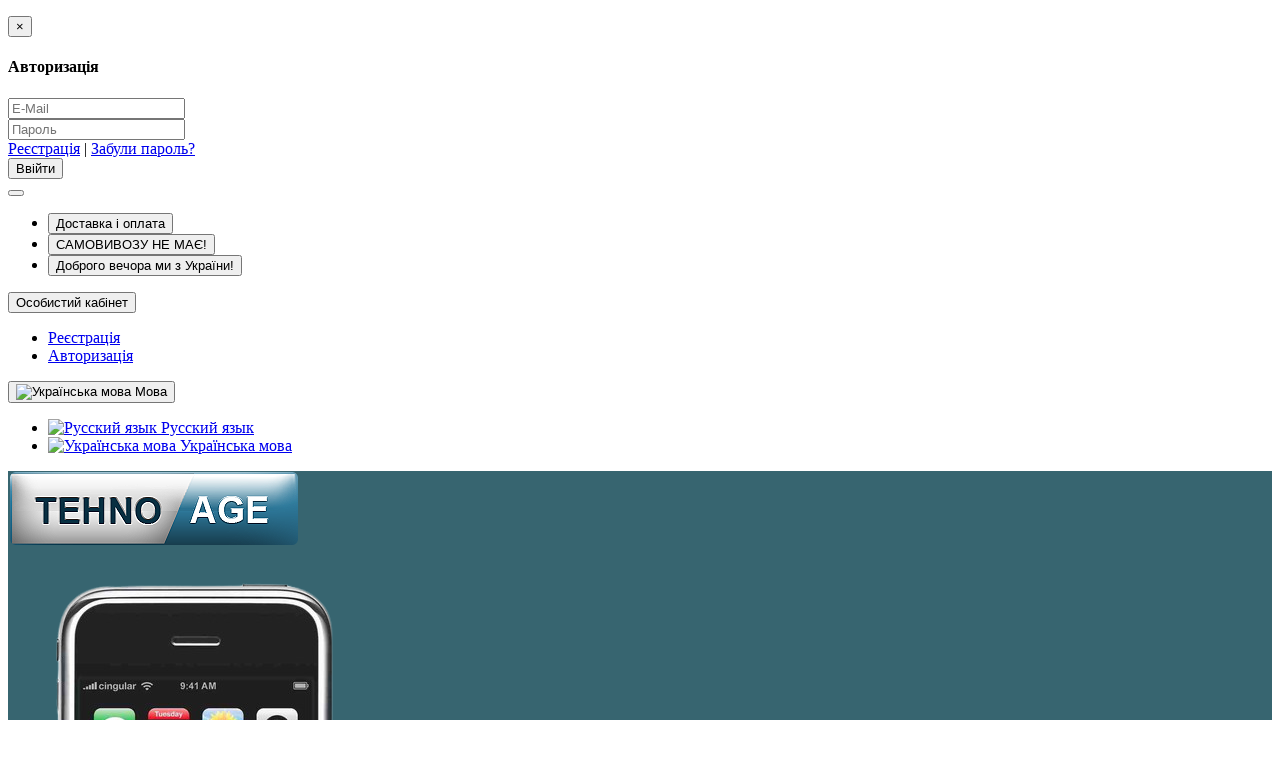

--- FILE ---
content_type: text/html; charset=utf-8
request_url: https://tehnoage.com.ua/breadm-breadmaker-grunhelm-gbm1000-500-750-1000g-710-vt/
body_size: 26098
content:
<!DOCTYPE html>
<html dir="ltr" lang="ua">
<head>

         			
<meta charset="UTF-8" />
<meta name="viewport" content="width=device-width, initial-scale=1">
<meta http-equiv="X-UA-Compatible" content="IE=edge">
<title>Хлібопічка Grunhelm GBM1000 - купить Хлібопічки в Киеве и Украине, доступные цены на Хлібопічка Grunhelm GBM1000 в интернет-магазине бытовой техники TEHNOAGE</title>

      
<base href="https://tehnoage.com.ua/" />
<meta property="og:title" content="Хлібопічка Grunhelm GBM1000" />
<meta property="og:type" content="website" />
<meta property="og:url" content="https://tehnoage.com.ua/breadm-breadmaker-grunhelm-gbm1000-500-750-1000g-710-vt/" />
<meta property="og:image" content="https://tehnoage.com.ua/image/cache/catalog/hlebopechki/grunhelm/hlibopichka-grunhelm-gbm1000_31660_1-228x228.jpg" />
<meta property="og:site_name" content="Інтернет магазин Tehno Age" />
<link href="https://tehnoage.com.ua/breadm-breadmaker-grunhelm-gbm1000-500-750-1000g-710-vt/" rel="canonical" />
<link href="https://tehnoage.com.ua/image/catalog/unnamed.jpg" rel="icon" />
<link href="catalog/view/javascript/bootstrap/css/bootstrap.min.css" rel="stylesheet" media="screen" />
<link rel="stylesheet" href="https://tehnoage.com.ua/catalog/view/javascript/jquery/magnific/magnific-popup.css?ns2v=1768557014"/>
<link rel="stylesheet" href="https://tehnoage.com.ua/catalog/view/javascript/jquery/owl-carousel/owl.carousel.css?ns2v=1768557014"/>
<link rel="stylesheet" href="https://tehnoage.com.ua/catalog/view/javascript/jquery/owl-carousel/owl.transitions.css?ns2v=1768557014"/>
<link rel="stylesheet" href="https://tehnoage.com.ua/catalog/view/theme/newstore/font-awesome/css/font-awesome.min.css?ns2v=1768557014"/>
<link rel="stylesheet" href="https://tehnoage.com.ua/catalog/view/theme/newstore/stylesheet/stylesheet.css?ns2v=1768557014"/>
<link rel="stylesheet" href="https://tehnoage.com.ua/catalog/view/theme/newstore/stylesheet/menu_a.css?ns2v=1768557014"/>
<link rel="stylesheet" href="https://tehnoage.com.ua/catalog/view/theme/newstore/stylesheet/stickers.css?ns2v=1768557014"/>
<link rel="stylesheet" href="https://tehnoage.com.ua/catalog/view/theme/newstore/stylesheet/tabs.css?ns2v=1768557014"/>
<link rel="stylesheet" href="https://tehnoage.com.ua/catalog/view/theme/newstore/stylesheet/quickview.css?ns2v=1768557014"/>
<link rel="stylesheet" href="https://tehnoage.com.ua/catalog/view/theme/newstore/stylesheet/theme_scheme/theme_8.css?ns2v=1768557014"/>
<link rel="stylesheet" href="https://tehnoage.com.ua/catalog/view/theme/newstore/stylesheet/csseditor.css?ns2v=1768557014"/>
<link rel="stylesheet" href="https://tehnoage.com.ua/catalog/view/javascript/jquery/datetimepicker/bootstrap-datetimepicker.min.css?ns2v=1768557014"/>
<link rel="stylesheet" href="https://tehnoage.com.ua/catalog/view/theme/newstore/js/productany/js/countdown/jquery.countdown_1.css?ns2v=1768557014"/>
<link rel="stylesheet" href="https://tehnoage.com.ua/catalog/view/theme/newstore/stylesheet/popup-fastorder/fastorder3.css?ns2v=1768557014"/>
<link rel="stylesheet" href="https://tehnoage.com.ua/catalog/view/theme/newstore/stylesheet/popup-callback/callback2.css?ns2v=1768557014"/>
<link href="catalog/view/javascript/jquery/magnific/magnific-popup.css" rel="stylesheet" media="screen" />
<link href="catalog/view/javascript/jquery/datetimepicker/bootstrap-datetimepicker.min.css" rel="stylesheet" media="screen" />
<style>
#cart:hover .dropdown-menu{
	display:block; 
}
#cart:hover  .dropdown-menu:before{
	content: "";
	position: absolute;
	top: -7px;
	width: 100%;
	height: 9px;
	background: transparent;
}
#cart:hover .car-down{
	-webkit-transform: rotate(-180deg);
	transform: rotate(-180deg);
}
</style>
	  
		<style>header {margin-bottom:10px;background-color: #376570;}</style>
	<script>
if (localStorage.getItem('display') === null) {
localStorage.setItem('display', 'grid');
}
</script>
<style>
.product-grid.grid4.col-1 .actions .cart .btn-general {
	padding:7.5px 6px;
}
.product-grid.grid4.col-1 .actions .cart i {
	display:none;
}
.product-grid.grid4.col-lg-1-5 .actions .cart .btn-general {
	padding:7.5px 6px;
}
.product-grid.grid4.col-lg-1-5 .actions .cart i {
	display:none;
}
</style>
<style>
.sticker-ns.popular .fa{ color:#000000 }
.sticker-ns.popular{ background: #000000 none repeat scroll 0 0; color:#000000; }				
.sticker-ns.special .fa{ color:#000000 }
.sticker-ns.special { background: #000000 none repeat scroll 0 0; color:#000000; }
.sticker-ns.bestseller .fa{ color:#000000 }
.sticker-ns.bestseller { background: #000000 none repeat scroll 0 0; color:#000000; }
.sticker-ns.newproduct .fa{ color:#000000 }
.sticker-ns.newproduct{ background: #000000 none repeat scroll 0 0; color:#000000; }
</style>
<script src="https://tehnoage.com.ua/catalog/view/javascript/jquery/jquery-2.1.1.min.js?ns2v=1768557014"></script>
<script src="https://tehnoage.com.ua/catalog/view/javascript/jquery/magnific/jquery.magnific-popup.min.js?ns2v=1768557014"></script>
<script src="https://tehnoage.com.ua/catalog/view/javascript/jquery/owl-carousel/owl.carousel.js?ns2v=1768557014"></script>
<script src="https://tehnoage.com.ua/catalog/view/javascript/bootstrap/js/bootstrap.min.js?ns2v=1768557014"></script>
<script src="https://tehnoage.com.ua/catalog/view/theme/newstore/js/jquery.menu-aim.js?ns2v=1768557014"></script>
<script src="https://tehnoage.com.ua/catalog/view/javascript/jquery/datetimepicker/moment.js?ns2v=1768557014"></script>
<script src="https://tehnoage.com.ua/catalog/view/javascript/jquery/datetimepicker/bootstrap-datetimepicker.min.js?ns2v=1768557014"></script>
<script src="https://tehnoage.com.ua/catalog/view/theme/newstore/js/showmore.js?ns2v=1768557014"></script>
<script src="https://tehnoage.com.ua/catalog/view/theme/newstore/js/common.js?ns2v=1768557014"></script>
<script src="https://tehnoage.com.ua/catalog/view/theme/newstore/js//maskedinput.js?ns2v=1768557014"></script>
<script src="https://tehnoage.com.ua/catalog/view/theme/newstore/js/newfastorder.js?ns2v=1768557014"></script>
<script src="https://tehnoage.com.ua/catalog/view/theme/newstore/js/callback_send.js?ns2v=1768557014"></script>
<script src="https://tehnoage.com.ua/catalog/view/theme/newstore/js/popup.js?ns2v=1768557014"></script>
<script src="https://tehnoage.com.ua/catalog/view/theme/newstore/js/productany/js/countdown/jquery.countdown.js?ns2v=1768557014"></script>
<script src="catalog/view/javascript/jquery/magnific/jquery.magnific-popup.min.js"></script>
<script src="catalog/view/javascript/jquery/datetimepicker/moment.js"></script>
<script src="catalog/view/javascript/jquery/datetimepicker/locale/uk-ua.js"></script>
<script src="catalog/view/javascript/jquery/datetimepicker/bootstrap-datetimepicker.min.js"></script>
<script>
function init(elem, options){
elem.addClass('countdownHolder');
$.each(['Days','Hours','Minutes','Sec'],function(i){
var clas;
if (this=='Days') {clas="Днів";}
if (this=='Hours') {clas="Годин";}
if (this=='Minutes') {clas="хвилин";}
if (this=='Sec') {clas="сек";}
out_timer = "";
out_timer += '<span class="count'+this+'">';
out_timer += '<span class="num-time">';
out_timer += '<span class="position"><span class="digit static">0</span></span>';
out_timer += '<span class="position"><span class="digit static">0</span></span>';
out_timer += '</span>';
out_timer += '<span class="time_productany">'+clas+'</span>';
out_timer += '</span>';
$(out_timer).appendTo(elem);	
});
}
var button_shopping = "Продовжити покупки";
var button_checkout = "Оформлення замовлення";
var link_checkout = "https://tehnoage.com.ua/checkout/";
var link_newstorecheckout = "https://tehnoage.com.ua/index.php?route=checkout/newstorecheckout";
var text_showmore = 'Показати ще';
var color_schem = '8';
var loading_masked_img = '<img src="catalog/view/theme/newstore/image/ring-alt-'+ color_schem +'.svg" />';
function loading_masked(action) {
if (action) {
$('.loading_masked').html(loading_masked_img);
$('.loading_masked').show();
} else {
$('.loading_masked').html('');
$('.loading_masked').hide();
}
}
function creatOverlayLoadPage(action) {
if (action) {
$('#messageLoadPage').html(loading_masked_img);
$('#messageLoadPage').show();
} else {
$('#messageLoadPage').html('');
$('#messageLoadPage').hide();
}
}
</script>
<!-- Global site tag (gtag.js) - Google Analytics -->
<script async src="https://www.googletagmanager.com/gtag/js?id=G-82FM3M8G2C"></script>
<script>
  window.dataLayer = window.dataLayer || [];
  function gtag(){dataLayer.push(arguments);}
  gtag('js', new Date());

  gtag('config', 'G-82FM3M8G2C');
</script><meta name="description" content="Отличная цена 👍 на Хлібопічка Grunhelm GBM1000 ✅, купить Хлібопічки в Киеве с доставкой по Украине 🚚. Заказывайте Хлібопічка Grunhelm GBM1000 в интернет-магазине бытовой техники TEHNOAGE" /></head>
<!--is_product_page_ru-->
<body class="product-product-31660">

      	  	  			
<p id="back-top"><a rel="nofollow" class="btn btn-default" href="#top"><i class="fa fa-chevron-up" style="font-size:18px;"></i></a></p>
<div id="login-form-popup" class="modal fade" role="dialog">
	<div class="modal-dialog modal-login">
		<div class="modal-content">
			<form>
				<div class="modal-header">
					<button type="button" class="close" data-dismiss="modal">&times;</button>
					<h4 class="modal-title">Авторизація</h4>
				</div>
				<div class="modal-body">
				<div class="form-group">
					<div class="message"></div>
				</div>
					<div class="form-group">
						<div class="input-group">
							<span class="input-group-addon"><i class="fa fa-envelope"></i></span> 
							<input type="text" name="emailpopup" value="" placeholder="E-Mail" id="input-email-popup" class="form-control" />
						</div>
					</div>
					<div class="form-group">
						<div class="input-group">
							<span class="input-group-addon"><i class="fa fa-lock"></i></span>	
							<input type="password" name="passwordpopup" value="" placeholder="Пароль" id="input-password-popup" class="form-control" />
						</div>
					</div>
					<div class="form-group text-center">
						<a href="https://tehnoage.com.ua/create-account/">Реєстрація</a> | <a href="https://tehnoage.com.ua/forgot-password/">Забули пароль?</a>
					</div>
				</div>		
				<div class="modal-footer">	
					<input type="button" value="Ввійти" id="button-login-popup" class="btn-login btn-block" />		
				</div>					
			</form>
		</div>
	</div>
</div>
<nav id="top" class="hidden-xs">
  <div class="container">
  	<div class="pull-left">
		<div class="navbar navbar-inverse">
			<div class="navbar-header">
				<button data-toggle="collapse-side" data-target=".side-collapse" type="button" class="navbar-toggle btn-question"><i class="fa fa-question-circle" aria-hidden="true"></i></button>
			</div>
			<div class="navbar-inverse side-collapse in">
				<nav class="navbar-collapse box-dop-menu">
					<ul class="nav navbar-nav">
													<li><button  onclick="$('.side-collapse').toggleClass('in'); banner_link_open('delivery/')"  type="button" class="btn btn-link"><i class="fa fa-truck"></i> Доставка і оплата</button></li>						
													<li><button onclick="location='delivery/'"  type="button" class="btn btn-link"><i class="fa fa-exclamation-circle"></i> САМОВИВОЗУ НЕ МАЄ!</button></li>						
													<li><button  type="button" class="btn btn-link"><i class="fa fa-child"></i> Доброго вечора ми з України!</button></li>						
											</ul>
				</nav>
			</div>
		</div>		
	</div>
		<div class="pull-right">	
	<div class="pull-right">	
		<div class="btn-group box-account">
				<button data-toggle="dropdown" type="button" class="dropdown-toggle btn btn-link">
				<i class="fa fa-user-circle-o"></i>
								<span class="hidden-xs hidden-sm">Особистий кабінет</span> <span class="caret"></span>		
								</button>
			<ul class="dropdown-menu dropdown-menu-right">
								<li><a rel="nofollow" href="https://tehnoage.com.ua/create-account/">Реєстрація</a></li>
				<li><a rel="nofollow" href="#login_modal_popup" data-toggle="modal" data-target="#login-form-popup">Авторизація</a></li>
							</ul>
		</div>
	</div>
	<div class="pull-right box-currency">
			</div>
	<div class="pull-right box-language">
		<div class="pull-left">
<form action="https://tehnoage.com.ua/index.php?route=common/language/language" method="post" enctype="multipart/form-data" id="language">
  <div class="btn-group">
    <button class="btn btn-link dropdown-toggle" data-toggle="dropdown">
                    <img src="catalog/language/uk-ua/uk-ua.png" alt="Українська мова" title="Українська мова">
            <span class="hidden-xs hidden-sm hidden-md">Мова</span> <i class="fa fa-caret-down"></i></button>
    <ul class="dropdown-menu">
            <li><a href="ru-ru"><img src="catalog/language/ru-ru/ru-ru.png" alt="Русский язык" title="Русский язык" /> Русский язык</a></li>
            <li><a href="uk-ua"><img src="catalog/language/uk-ua/uk-ua.png" alt="Українська мова" title="Українська мова" /> Українська мова</a></li>
          </ul>
  </div>
  <input type="hidden" name="code" value="" />
  <input type="hidden" name="redirect" value="https://tehnoage.com.ua/breadm-breadmaker-grunhelm-gbm1000-500-750-1000g-710-vt/" />
</form>
</div>
	</div>
			</div>
  </div>
</nav>
<header class="pad-top">
  <div class="container">
    <div class="row vertical-align">
		<div class="col-xs-12 col-sm-12 col-md-3 text-center text-left-md logo-top">
			<div id="logo">
											  <a href="https://tehnoage.com.ua/"><img src="https://tehnoage.com.ua/image/catalog/logo.png" title="Інтернет магазин Tehno Age" alt="Інтернет магазин Tehno Age" class="img-responsive" /></a>
							  			</div>
		</div>
		<div class="phone-box col-xs-12 col-sm-12 col-md-3  text-xs-center text-sm-center text-md-center">
			<div id="phone">
				<div class="contact-header">
					<div class="dropdown-toggle" data-toggle="dropdown">
																		<div class="additional-tel dth">
							<div class="icon-image"><img src="/image/catalog/iphone_1_1.png" alt="+38(063)285 30 08" /></div>
							<!--	-->
								<div class="tel-info dtch">
								+38(063)285 30 08								</div>
							</div>	
													<div class="additional-tel dth">
							<div class="icon-image"><img src="/image/catalog/iphone_1_1.png" alt="+38(098)156 07 10" /></div>
							<!--	-->
								<div class="tel-info dtch">
								+38(098)156 07 10								</div>
							</div>	
													<div class="additional-tel dth">
							<div class="icon-image"><img src="/image/catalog/iphone_1_1.png" alt="+38(068)913 76 78" /></div>
							<!--	-->
								<div class="tel-info dtch">
								+38(068)913 76 78								</div>
							</div>	
													<div class="additional-tel dth">
							<div class="icon-image"><img src="/image/catalog/iphone_1_1.png" alt="Доставка по Києву з понеділка по п’ятниця з 14:00- до 20:00, вартість 500гривень.  Занос та підйом по тарифній сітці в розділі сайту "Доставка і оплата"  Відправка Новою Поштою після повної оплати замовлення на рахунок.  Безготівковий розрахунок +2% до вартості(БЕЗ ПДВ, ФОП 2група)." /></div>
							<!--	-->
								<div class="tel-info dtch">
								Доставка по Києву з понеділка по п’ятниця з 14:00- до 20:00, вартість 500гривень.  Занос та підйом по тарифній сітці в розділі сайту "Доставка і оплата"  Відправка Новою Поштою після повної оплати замовлення на рахунок.  Безготівковий розрахунок +2% до вартості(БЕЗ ПДВ, ФОП 2група).								</div>
							</div>	
													<div class="additional-tel dth">
							<div class="icon-image"><img src="/image/catalog/iphone_1_1.png" alt="САМОВИВОЗУ НЕ МАЄ!" /></div>
							<!--	-->
								<div class="tel-info dtch">
								САМОВИВОЗУ НЕ МАЄ!								</div>
							</div>	
													<div class="additional-tel dth">
							<div class="icon-image"><img src="/image/catalog/iphone_1_1.png" alt="" /></div>
							<!--	-->
								<div class="tel-info dtch">
																</div>
							</div>	
												
							
							<i class="car-down fa fa-angle-down"></i>	
									
						<div class="text_after_phone"></div>						
					</div>	
						
				<!--	<ul class="dropdown-menu drop-contacts">
																											<li><a href="tel:380632853008">										+38(063)285 30 08									</a>
								</li>
															<li><a href="tel:380981560710">										+38(098)156 07 10									</a>
								</li>
															<li><a href="tel:380689137678">										+38(068)913 76 78									</a>
								</li>
															<li><a href="tel:1400200050022">										Доставка по Києву з понеділка по п’ятниця з 14:00- до 20:00, вартість 500гривень.  Занос та підйом по тарифній сітці в розділі сайту "Доставка і оплата"  Відправка Новою Поштою після повної оплати замовлення на рахунок.  Безготівковий розрахунок +2% до вартості(БЕЗ ПДВ, ФОП 2група).									</a>
								</li>
															<li><a href="tel:">										САМОВИВОЗУ НЕ МАЄ!									</a>
								</li>
															<li><a href="tel:">																			</a>
								</li>
																																											</ul>-->
									</div>
			</div>
		</div>
		<div class="box-cart hidden-xs col-xs-12 col-sm-4 col-sm-push-8 col-md-1 col-md-push-5 "><div class="shopping-cart type_cart_2 pull-right">
<div id="cart" class="btn-group btn-block">
  <button type="button" data-toggle="dropdown" data-loading-text="Завантаження..." class="btn btn-block dropdown-toggle">	
		<i class="shop-bag fa fa-shopping-bag"></i>
		<i class="car-down fa fa-angle-down"></i>
  <span class="cart-total"><span class="products"><b>0</b> <span class="text_product">Товарів,</span></span><span class="prices ">на <b>0.00 грн.</b></span></span>
  </button>
  
  <ul class="dropdown-menu pull-right"  >
        <li>
      <p class="text-center">У кошику порожньо!</p>
    </li>
      </ul>
</div>
</div>
</div>
		<div class="box-search hidden-xs col-xs-12 col-sm-8 col-sm-pull-4 col-md-5 col-md-pull-1 search-top"><script>
$(document).ready(function() {
  var category_id_page = $('#content select[name=\'category_id\']').find("option:selected").attr("value");
  var category_id_html = $('#content select[name=\'category_id\']').find("option:selected").html();
  
  $("#selected_category").val(category_id_page);
  $("#category_now").val(category_id_page);
  $(".category-name").html(category_id_html);
  $('.select-category').find('.filter-option').html(category_id_html)
  });
 </script>
<div id="searchtop">	
<div id="search" class="input-group pt20">	
<input type="text" name="search" value="" placeholder="Пошук товару у каталозі" class="form-control input-lg search-autocomplete" />
	<div class="input-group-btn categories">
    <button id="change_category" type="button" class="btn btn-search-select dropdown-toggle" data-toggle="dropdown">
				<span class="category-name">Скрізь&nbsp;</span>&nbsp;<span class="fa fa-angle-down fa-fw car-down"></span>
	</button>
    <ul class="dropdown-menu">
			<li><a href="#" onclick="return false;" data-idsearch="0">Скрізь</a></li>
						<li><a href="#" onclick="return false;" data-idsearch="25">Велика побутова техніка</a></li>
				
						<li><a href="#" onclick="return false;" data-idsearch="17">ТВ, Аудіо</a></li>
				
						<li><a href="#" onclick="return false;" data-idsearch="33">Вбудована побутова техніка</a></li>
				
						<li><a href="#" onclick="return false;" data-idsearch="99">Дрібна побутова техніка</a></li>
				
						<li><a href="#" onclick="return false;" data-idsearch="20">Комп'ютерна  техніка</a></li>
				
						<li><a href="#" onclick="return false;" data-idsearch="24">Кліматична техніка</a></li>
				
						<li><a href="#" onclick="return false;" data-idsearch="59">Кухонні мийки, змішувачі</a></li>
				
					</ul>
		<input id="selected_category" type="hidden" name="category_id" value="0" />
		
  </div>
  <span class="input-group-btn button_search">
    <button type="button" class="btn btn-search"><i class="fa fa-search"></i></button>
  </span>
</div>
<div id="search_word" class="hidden-xs hidden-sm">Я шукаю, наприклад,<a>Samsung UE55BU</a></div>
</div>
<script>
$('#search a').click(function(){
	$("#selected_category").val($(this).attr('data-idsearch'));
	$('.category-name').html($(this).html());
});
</script>
<script>
	$(document).ready(function(){
	var autoSearch = $('#searchtop input[name="search"]');

	var customAutocompleteSearchtop = null;
	autoSearch.autocompleteSerach({
		delay: 500,
	responsea : function (items){
		if (items.length) {
			for (i = 0; i < items.length; i++) {
				this.items[items[i]['value']] = items[i];
			}
		}
		var html='';
		if(items.length){
			$.each(items,function(key,item){
				if(item.product_id!=0){
					html += '<li><a href="'+ item.href +'" class="autosearch_link">';
					html += '<div class="ajaxadvance">';
					html += '<div class="image">';
					if(item.image){
					html += '<img title="'+item.name+'" src="'+item.image+'"/>';
					}
					html += '</div>';
					html += '<div class="content">';
					html += 	'<h3 class="name">'+item.label+'</h3>';
					if(item.model){
					html += 	'<div class="model">';
					html +=		'Модель: '+ item.model;
					html +=		'</div>';
					}
					if(item.manufacturer){
					html += 	'<div class="manufacturer">';
					html +=		'Виробник: '+ item.manufacturer;			
					html +=		'</div>';		
					}
					if(item.stock_status){
					html += 	'<div class="stock_status">';
					html +=		'Наявність: '+ item.stock_status;			
					html +=		'</div>';
					}	
					if(item.price){
					html += 	'<div class="price"> ';
					if (!item.special) { 
					html +=			 item.price;
					} else {	
					html +=			'<span class="price-old">'+ item.price +'</span> <span class="price-new">'+ item.special +'</span>';
					}	
					html +=		'</div>';
					}	
									
					if (item.rating) {
					html +=		'<div class="ratings"> ';
					for (var i = 1; i <= 5; i++) {
					if (item.rating < i) { 
					html +=		'<span class="fa fa-stack"><i class="fa fa-star-o fa-stack-1x"></i></span>';
					} else {	
					html +=		'<span class="fa fa-stack"><i class="fa fa-star fa-stack-1x"></i><i class="fa fa-star-o fa-stack-1x"></i></span>';
					} 
					}
					html +=		'</div>';
					}
					html +='</div>';
					html += '</div></a></li>'
				}
			});
					html +=	'<li><a class="search-view-all-result" href="index.php?route=product/search&search=' + autoSearch.val() + '">Переглянути всі результати</a></li>';
		}	
		if (html) {
			autoSearch.siblings('ul.dropdown-menu').show();
		} else {
			autoSearch.siblings('ul.dropdown-menu').hide();
		}

		$(autoSearch).siblings('ul.dropdown-menu').html(html);
	},
		source: function(request, response) {
		customAutocompleteSearchtop = this;
			$.ajax({
				url: 'index.php?route=extension/module/autosearch/ajaxLiveSearch&filter_name=' +  encodeURIComponent(request),
				dataType : 'json',
				success : function(json) {
				customAutocompleteSearchtop.responsea($.map(json, function(item) {
					return {
					label: item.name,
						name: item.name1,
						value: item.product_id,
						model: item.model,
						stock_status: item.stock_status,
						image: item.image,
						manufacturer: item.manufacturer,
						price: item.price,
						special: item.special,
						category: item.category,
						rating: item.rating,
						reviews: item.reviews,
						href:item.href,
						}
				}));
				}
			});
		},
		select : function (ui){	
			return false;
		},
		selecta: function(ui) {
		if(ui.href){
			location = ui.href;
		}
			return false;
		},
		focus: function(event, ui) {
			return false;
		}
		});							
	});
</script>
<script>
	$(document).on('click', '#search-fixed-top input[name="search"]', function () {
	var autoSearchFixed = $('#search-fixed-top input[name="search"]');
	var customAutocomplete = null;
						$('#search-fixed-top ul.dropdown-menu.autosearch').remove();
	autoSearchFixed.autocompleteSerach({
		delay: 500,
	responsea : function (items){
		if (items.length) {
			for (i = 0; i < items.length; i++) {
				this.items[items[i]['value']] = items[i];
			}
		}
		var html='';
		if(items.length){
			$.each(items,function(key,item){
				if(item.product_id!=0){
					html += '<li><a href="'+ item.href +'" class="autosearch_link">';
					html += '<div class="ajaxadvance">';
					html += '<div class="image">';
					if(item.image){
					html += '<img title="'+item.name+'" src="'+item.image+'"/>';
					}
					html += '</div>';
					html += '<div class="content">';
					html += 	'<h3 class="name">'+item.label+'</h3>';
					if(item.model){
					html += 	'<div class="model">';
					html +=		'Модель: '+ item.model;
					html +=		'</div>';
					}
					if(item.manufacturer){
					html += 	'<div class="manufacturer">';
					html +=		'Виробник: '+ item.manufacturer;			
					html +=		'</div>';		
					}
					if(item.stock_status){
					html += 	'<div class="stock_status">';
					html +=		'Наявність: '+ item.stock_status;			
					html +=		'</div>';
					}	
					if(item.price){
					html += 	'<div class="price"> ';
					if (!item.special) { 
					html +=			 item.price;
					} else {	
					html +=			'<span class="price-old">'+ item.price +'</span> <span class="price-new">'+ item.special +'</span>';
					}	
					html +=		'</div>';
					}	
									
					if (item.rating) {
					html +=		'<div class="ratings"> ';
					for (var i = 1; i <= 5; i++) {
					if (item.rating < i) { 
					html +=		'<span class="fa fa-stack"><i class="fa fa-star-o fa-stack-1x"></i></span>';
					} else {	
					html +=		'<span class="fa fa-stack"><i class="fa fa-star fa-stack-1x"></i><i class="fa fa-star-o fa-stack-1x"></i></span>';
					} 
					}
					html +=		'</div>';
					}
					html +='</div>';
					html += '</div></a></li>'
				}
			});
					html +=	'<li><a class="search-view-all-result" href="index.php?route=product/search&search=' + autoSearchFixed.val() + '">Переглянути всі результати</a></div>';
		}	
		if (html) {
			autoSearchFixed.siblings('ul.dropdown-menu').show();
		} else {
			autoSearchFixed.siblings('ul.dropdown-menu').hide();
		}

		$(autoSearchFixed).siblings('ul.dropdown-menu').html(html);
	},
		source: function(request, response) {
		customAutocomplete = this;
			$.ajax({
				url: 'index.php?route=extension/module/autosearch/ajaxLiveSearch&filter_name=' +  encodeURIComponent(request),
				dataType : 'json',
				success : function(json) {
				customAutocomplete.responsea($.map(json, function(item) {
					return {
					label: item.name,
						name: item.name1,
						value: item.product_id,
						model: item.model,
						stock_status: item.stock_status,
						image: item.image,
						manufacturer: item.manufacturer,
						price: item.price,
						special: item.special,
						category: item.category,
						rating: item.rating,
						reviews: item.reviews,
						href:item.href
						}
				}));
				}
			});
		},
		select : function (ui){	
			return false;
		},
		selecta: function(ui) {
		if(ui.href){
			location = +ui.href;
		} 
			return false;
		},
		focus: function(event, ui) {
			return false;
		}
		});			
	});
</script>
				</div>
	</div>  
  </div>
			<div class="mob-block-fix" id="mob-info-block">
	<div class="mob-block-title">Інформація</div>
	<div id="mob-info-block-inner"></div>
	<button type="button" class="mob-block-close">×</button>
</div>
<div class="mob-block-fix" id="mob-search-block">
	<div class="mob-block-title">Пошук</div>
	<div id="mob-search-block-inner"></div>
	<button type="button" class="mob-block-close">×</button>
</div>
<div id="top-fixed-mobile" class="hidden-md hidden-lg">
	<div class="container">
		<div class="row">
			<div class="col-xs-1-5 mob-m-i menu_fix_mob">
				 
				<button type="button" class="btn btn-menu-mobile" data-toggle="offcanvas" data-target="#menu-mobile-ns.navmenu.offcanvas" data-canvas="body">
					<i class="fa fa-bars"></i>
				</button>
							</div>
			<div class="col-xs-1-5 mob-m-i info_fix_mob"><a id="info-btn-mob"><i class="fa fa-info" aria-hidden="true"></i></a></div>
			<div class="col-xs-1-5 mob-m-i account_fix_mob">
				<a data-toggle="dropdown" class="dropdown-toggle"><i class="fa fa-user-circle-o" aria-hidden="true"></i></a>
			</div>
			<div class="col-xs-1-5 mob-m-i search_fix_mob"><a id="search-btn-mob"><i class="fa fa-search icon-btn" aria-hidden="true"></i></a></div>
			<div class="col-xs-1-5 mob-m-i cart_fix_mob"></div>
		</div>
	</div>
</div>
<script>
$(document).ready(function() {
	$(function() {
		var width_dev_ns = viewport().width;
		if (width_dev_ns <= 991) {
			$('#top-fixed-mobile .cart_fix_mob').prepend( $('.box-cart .shopping-cart ') );	
			$('#mob-info-block-inner').prepend( $('.box-dop-menu ul') );	
			$('#mob-info-block-inner').prepend( $('#currency') );	
			$('#mob-info-block-inner').prepend( $('#language') );	
			$('#top-fixed-mobile .account_fix_mob').prepend( $('.box-account .dropdown-menu') );	
			$('#mob-search-block-inner').prepend( $('.box-search #search') );
		} 
		$(window).resize(function() {
			var width_dev_ns = viewport().width;
			if (width_dev_ns <= 991) {
				$('#top-fixed-mobile .cart_fix_mob').prepend( $('.box-cart .shopping-cart ') );	
				$('#mob-info-block-inner').prepend( $('.box-dop-menu ul') );	
				$('#mob-info-block-inner').prepend( $('#currency') );	
				$('#mob-info-block-inner').prepend( $('#language') );	
				$('#top-fixed-mobile .account_fix_mob').prepend( $('.box-account .dropdown-menu') );	
				$('#mob-search-block-inner').prepend( $('.box-search #search') );
			} else {
				$('.box-cart').prepend( $('#top-fixed-mobile .cart_fix_mob .shopping-cart ') );
				$('.box-currency').prepend( $('#currency') );	
				$('.box-language').prepend( $('#language') );
				$('.box-dop-menu').prepend( $('#mob-info-block-inner .nav.navbar-nav') );
				$('.box-account').prepend( $('#top-fixed-mobile .dropdown-menu ') );
				$('.box-search #searchtop').prepend( $('#mob-search-block-inner #search') );		
			}
		}); 
	});
});		
		
$('#info-btn-mob').on('click', function() {
	$('#menu-mobile-ns .navbar-type2-collapse').removeClass('in');
	$('body').removeClass('no-scroll-html');
	$('#mob-info-block').slideToggle();
	$('html').toggleClass('no-scroll-html');
});
$('#search-btn-mob').on('click', function() {
	$('#menu-mobile-ns .navbar-type2-collapse').removeClass('in');
	$('body').removeClass('no-scroll-html');
	$('#mob-search-block').slideToggle();
	$('html').toggleClass('no-scroll-html');
});
$(".mob-block-close").click(function(){
	$(".mob-block-fix").fadeOut();
	$('html').removeClass('no-scroll-html');
});
</script>	
<script>
$(document).ready(function() {
	var width_fmns = viewport().width;
	if (width_fmns >= 992) {
		if($("#top-fixed").length==0) {
			var menu_fix2 = '<div class="menu_fix"></div>';
			$('#top').before('<div id="top-fixed" class="hidden-xs hidden-sm"><div class="container"><div class="row">'+menu_fix2+'</div></div></div>');	
			$('header .menu-fixed').clone().appendTo('#top-fixed .menu_fix');
		}
	} else {
		$('#top-fixed').remove();
	}
	$(window).resize(function() {
		var width_fmns = viewport().width;
		if (width_fmns >= 992) {
			if($("#top-fixed").length==0) {
				var menu_fix2 = '<div class="menu_fix"></div>';
				$('#top').before('<div id="top-fixed" class="hidden-xs hidden-sm"><div class="container"><div class="row">'+menu_fix2+'</div></div></div>');	
				$('header .menu-fixed').clone().appendTo('#top-fixed .menu_fix');
			}
		} else {
			$('#top-fixed').remove();
		}
		
	}); 
	
$(window).scroll(function(){		
		if($(this).scrollTop()>220) {
			$('#top-fixed').addClass('sticky-header-2');
		}else{
			$('#top-fixed').removeClass('sticky-header-2');
		}		
	});
$('#top-fixed').hover(function() {
$('#top-fixed #horizontal-menu .menu-full-width .dropdown-menu').each(function() {
	var menu = $('#horizontal-menu .container').offset();
	var dropdown = $(this).parent().offset();		
	var i = (dropdown.left + $(this).outerWidth()) - (menu.left + $('#horizontal-menu .container').outerWidth());	
							
	if (i > 0) {
		$(this).css('margin-left', '-' + (i + 10) + 'px');
	} 
	var width = $('#horizontal-menu .container').outerWidth();
	$(this).css('width', '' + (width - 23) + 'px');
});
});
});
</script>


<div class="menu-fixed hidden-xs hidden-sm">
	  <div class="container">
  			<nav id="horizontal-menu" class="navbar hmenu_type">
			<div class="navbar-header"><span id="category" class="visible-xs">Категорії</span>
		  <button type="button" class="btn btn-navbar navbar-toggle" data-toggle="collapse" data-target=".navbar-ex1-collapse"><i class="fa fa-bars"></i></button>
		</div>
		<div class="collapse navbar-collapse navbar-ex1-collapse">
		  <ul class="nav navbar-nav">
		  
											<li class="dropdown">
					<a href="category_25" class="dropdown-toggle dropdown-img" data-toggle="dropdown">
																			Велика побутова техніка					</a>
											
															  <div class="dropdown-menu nsmenu-type-category-simple">
						<div class="dropdown-inner">
							<ul class="list-unstyled nsmenu-haschild">
																<li class="">
									<a href="https://tehnoage.com.ua/category_25/category_32/">									Холодильники																			</a>
													
								</li>
																<li class="">
									<a href="https://tehnoage.com.ua/category_25/category_67/">									Сушильні машини																			</a>
													
								</li>
																<li class="">
									<a href="https://tehnoage.com.ua/category_25/category_97/">									Аксесуари для пральних та сушильних машин																			</a>
													
								</li>
																<li class=" nsmenu-issubchild">
									<a href="https://tehnoage.com.ua/category_25/category_134/"><i class="fa fa-angle-down arrow"></i>									Плити																			</a>
																		<ul class="list-unstyled nsmenu-ischild nsmenu-ischild-simple">
									 									<li><a href="https://tehnoage.com.ua/category_25/category_134/category_132/">
										Газові плити																				</a></li>				
																		<li><a href="https://tehnoage.com.ua/category_25/category_134/category_29/">
										Електричні плити																				</a></li>				
																		<li><a href="https://tehnoage.com.ua/category_25/category_134/category_133/">
										Комбіновані плити																				</a></li>				
																		</ul>
													
								</li>
																<li class=" nsmenu-issubchild">
									<a href="https://tehnoage.com.ua/category_25/category_28/"><i class="fa fa-angle-down arrow"></i>									Морозильні камери																			</a>
																		<ul class="list-unstyled nsmenu-ischild nsmenu-ischild-simple">
									 									<li><a href="https://tehnoage.com.ua/category_25/category_28/category_36/">
										Ларі																				</a></li>				
																		</ul>
													
								</li>
																<li class=" nsmenu-issubchild">
									<a href="https://tehnoage.com.ua/category_25/category_30/"><i class="fa fa-angle-down arrow"></i>									Пральні машини																			</a>
																		<ul class="list-unstyled nsmenu-ischild nsmenu-ischild-simple">
									 									<li><a href="https://tehnoage.com.ua/category_25/category_30/category_135/">
										Вертикальні																				</a></li>				
																		<li><a href="https://tehnoage.com.ua/index.php?route=product/category&amp;path=25_30_197">
										Прально-сушильні																				</a></li>				
																		<li><a href="https://tehnoage.com.ua/index.php?route=product/category&amp;path=25_30_196">
										Фронтальні																				</a></li>				
																		</ul>
													
								</li>
																<li class="">
									<a href="https://tehnoage.com.ua/category_25/posudomoechnye-mashiny/">									Посудомиючі машини																			</a>
													
								</li>
																<li class="">
									<a href="https://tehnoage.com.ua/category_25/category_35/">									Водонагрівачі																			</a>
													
								</li>
															</ul>
						</div>
						<a href="category_25" class="see-all-horisontal-menu">Показати всі Велика побутова техніка</a>		
						</div>
							
												
															
																
																
																
																
													</li>
															<li class="dropdown">
					<a href="category_17" class="dropdown-toggle dropdown-img" data-toggle="dropdown">
																			ТВ, Аудіо, Відео, Фото					</a>
											
															  <div class="dropdown-menu nsmenu-type-category-simple">
						<div class="dropdown-inner">
							<ul class="list-unstyled nsmenu-haschild">
																<li class="">
									<a href="https://tehnoage.com.ua/category_17/category_60/">									Телевізори																			</a>
													
								</li>
																<li class=" nsmenu-issubchild">
									<a href="https://tehnoage.com.ua/category_17/category_85/"><i class="fa fa-angle-down arrow"></i>									Аксесуари до ТБ, відео/аудіо техніки																			</a>
																		<ul class="list-unstyled nsmenu-ischild nsmenu-ischild-simple">
									 									<li><a href="https://tehnoage.com.ua/category_17/category_85/category_155/">
										Кріплення, кронштейни, стійки для ТВ																				</a></li>				
																		</ul>
													
								</li>
																<li class="">
									<a href="https://tehnoage.com.ua/category_17/category_94/">									Домашні кінотеатри																			</a>
													
								</li>
															</ul>
						</div>
						<a href="category_17" class="see-all-horisontal-menu">Показати всі ТВ, Аудіо, Відео, Фото</a>		
						</div>
							
												
															
																
																
																
																
													</li>
															<li class="dropdown">
					<a href="category_99" class="dropdown-toggle dropdown-img" data-toggle="dropdown">
																			Дрібна побутова техніка					</a>
											
															  <div class="dropdown-menu nsmenu-type-category-simple">
						<div class="dropdown-inner">
							<ul class="list-unstyled nsmenu-haschild">
																<li class="">
									<a href="https://tehnoage.com.ua/category_99/category_115/">									Кавомолки																			</a>
													
								</li>
																<li class="">
									<a href="https://tehnoage.com.ua/category_99/category_136/">									Фени																			</a>
													
								</li>
																<li class="">
									<a href="https://tehnoage.com.ua/category_99/category_130/">									Пароочисники																			</a>
													
								</li>
																<li class="">
									<a href="https://tehnoage.com.ua/category_99/category_124/">									Кавоварки																			</a>
													
								</li>
																<li class="">
									<a href="https://tehnoage.com.ua/category_99/category_122/">									Настільні плити																			</a>
													
								</li>
																<li class="">
									<a href="https://tehnoage.com.ua/category_99/category_120/">									Грилі																			</a>
													
								</li>
																<li class="">
									<a href="https://tehnoage.com.ua/category_99/category_119/">									Аксесуари для мбт																			</a>
													
								</li>
																<li class="">
									<a href="https://tehnoage.com.ua/category_99/category_117/">									Електричні печі,настільні духовки																			</a>
													
								</li>
																<li class="">
									<a href="https://tehnoage.com.ua/category_99/category_116/">									Парові швабри,пилососи																			</a>
													
								</li>
																<li class="">
									<a href="https://tehnoage.com.ua/category_99/category_100/">									Мультиварки																			</a>
													
								</li>
																<li class="">
									<a href="https://tehnoage.com.ua/category_99/category_114/">									Соковитискачі																			</a>
													
								</li>
																<li class="">
									<a href="https://tehnoage.com.ua/category_99/category_112/">									Тостери																			</a>
													
								</li>
																<li class="">
									<a href="https://tehnoage.com.ua/category_99/category_110/">									Хлібопічки																			</a>
													
								</li>
																<li class="">
									<a href="https://tehnoage.com.ua/category_99/category_109/">									Електрочайники,термопоти																			</a>
													
								</li>
																<li class=" nsmenu-issubchild">
									<a href="https://tehnoage.com.ua/category_99/category_108/"><i class="fa fa-angle-down arrow"></i>									Праски																			</a>
																		<ul class="list-unstyled nsmenu-ischild nsmenu-ischild-simple">
									 									<li><a href="https://tehnoage.com.ua/index.php?route=product/category&amp;path=99_108_200">
										Парогенератори																				</a></li>				
																		</ul>
													
								</li>
																<li class="">
									<a href="https://tehnoage.com.ua/category_99/category_107/">									Кухонні комбайни,кухонні машини																			</a>
													
								</li>
																<li class="">
									<a href="https://tehnoage.com.ua/category_99/category_106/">									Міксери																			</a>
													
								</li>
																<li class="">
									<a href="https://tehnoage.com.ua/category_99/category_105/">									М'ясорубки																			</a>
													
								</li>
																<li class="">
									<a href="https://tehnoage.com.ua/category_99/category_104/">									Прасувальні системи																			</a>
													
								</li>
																<li class="">
									<a href="https://tehnoage.com.ua/category_99/category_103/">									Блендери																			</a>
													
								</li>
																<li class="">
									<a href="https://tehnoage.com.ua/category_99/category_102/">									Аерогрилі,мультипечі,фритюрниці																			</a>
													
								</li>
																<li class="">
									<a href="https://tehnoage.com.ua/category_99/category_101/">									Мікрохвильові печі																			</a>
													
								</li>
															</ul>
						</div>
						<a href="category_99" class="see-all-horisontal-menu">Показати всі Дрібна побутова техніка</a>		
						</div>
							
												
															
																
																
																
																
													</li>
															<li class="dropdown">
					<a href="category_33" class="dropdown-toggle dropdown-img" data-toggle="dropdown">
																			Вбудована побутова техніка					</a>
											
															  <div class="dropdown-menu nsmenu-type-category-simple">
						<div class="dropdown-inner">
							<ul class="list-unstyled nsmenu-haschild">
																<li class=" nsmenu-issubchild">
									<a href="https://tehnoage.com.ua/category_33/category_68/"><i class="fa fa-angle-down arrow"></i>									Духові шафи																			</a>
																		<ul class="list-unstyled nsmenu-ischild nsmenu-ischild-simple">
									 									<li><a href="https://tehnoage.com.ua/category_33/category_68/category_128/">
										Газові																				</a></li>				
																		<li><a href="https://tehnoage.com.ua/category_33/category_68/category_129/">
										Електричні																				</a></li>				
																		</ul>
													
								</li>
																<li class=" nsmenu-issubchild">
									<a href="https://tehnoage.com.ua/category_33/category_69/"><i class="fa fa-angle-down arrow"></i>									Варильні поверхні																			</a>
																		<ul class="list-unstyled nsmenu-ischild nsmenu-ischild-simple">
									 									<li><a href="https://tehnoage.com.ua/category_33/category_69/category_125/">
										Варильні поверхні газові																				</a></li>				
																		<li><a href="https://tehnoage.com.ua/category_33/category_69/category_126/">
										Варильні поверхні електричні																				</a></li>				
																		<li><a href="https://tehnoage.com.ua/category_33/category_69/category_127/">
										Варильні поверхні комбіновані																				</a></li>				
																		</ul>
													
								</li>
																<li class="">
									<a href="https://tehnoage.com.ua/category_33/category_70/">									Холодильники																			</a>
													
								</li>
																<li class="">
									<a href="https://tehnoage.com.ua/category_33/category_71/">									Пральні машини																			</a>
													
								</li>
																<li class="">
									<a href="https://tehnoage.com.ua/category_33/category_72/">									Витяжки																			</a>
													
								</li>
																<li class="">
									<a href="https://tehnoage.com.ua/category_33/category_73/">									Посудомиючі машини																			</a>
													
								</li>
																<li class="">
									<a href="https://tehnoage.com.ua/category_33/category_74/">									Морозильні камери																			</a>
													
								</li>
																<li class="">
									<a href="https://tehnoage.com.ua/category_33/category_75/">									Мікрохвильові печі																			</a>
													
								</li>
																<li class="">
									<a href="https://tehnoage.com.ua/category_33/category_76/">									Аксесуари для вбудованої техніки																			</a>
													
								</li>
															</ul>
						</div>
						<a href="category_33" class="see-all-horisontal-menu">Показати всі Вбудована побутова техніка</a>		
						</div>
							
												
															
																
																
																
																
													</li>
															<li class="dropdown">
					<a href="category_20" class="dropdown-toggle dropdown-img" data-toggle="dropdown">
																			Комп'ютерна та офісна технікаа					</a>
											
															  <div class="dropdown-menu nsmenu-type-category-simple">
						<div class="dropdown-inner">
							<ul class="list-unstyled nsmenu-haschild">
																<li class=" nsmenu-issubchild">
									<a href="https://tehnoage.com.ua/category_20/category_168/"><i class="fa fa-angle-down arrow"></i>									Портативна електроніка																			</a>
																		<ul class="list-unstyled nsmenu-ischild nsmenu-ischild-simple">
									 									<li><a href="https://tehnoage.com.ua/category_20/category_168/category_27/">
										Планшети																				</a></li>				
																		<li><a href="https://tehnoage.com.ua/index.php?route=product/category&amp;path=20_168_26">
										Ноутбуки																				</a></li>				
																		</ul>
													
								</li>
															</ul>
						</div>
						<a href="category_20" class="see-all-horisontal-menu">Показати всі Комп'ютерна та офісна технікаа</a>		
						</div>
							
												
															
																
																
																
																
													</li>
															<li class="dropdown">
					<a href="klimaticheskaya-tehnika" class="dropdown-toggle dropdown-img" data-toggle="dropdown">
																			Кліматична техніка					</a>
											
															  <div class="dropdown-menu nsmenu-type-category-simple">
						<div class="dropdown-inner">
							<ul class="list-unstyled nsmenu-haschild">
																<li class="">
									<a href="https://tehnoage.com.ua/klimaticheskaya-tehnika/category_78/">									Вентилятори																			</a>
													
								</li>
																<li class="">
									<a href="https://tehnoage.com.ua/klimaticheskaya-tehnika/category_82/">									Кондиціонери																			</a>
													
								</li>
																<li class=" nsmenu-issubchild">
									<a href="https://tehnoage.com.ua/klimaticheskaya-tehnika/category_83/"><i class="fa fa-angle-down arrow"></i>									Обігрівачі																			</a>
																		<ul class="list-unstyled nsmenu-ischild nsmenu-ischild-simple">
									 									<li><a href="https://tehnoage.com.ua/klimaticheskaya-tehnika/category_83/category_153/">
										Електричні конвектори																				</a></li>				
																		<li><a href="https://tehnoage.com.ua/klimaticheskaya-tehnika/category_83/category_152/">
										Олійні радіатори																				</a></li>				
																		<li><a href="https://tehnoage.com.ua/klimaticheskaya-tehnika/category_83/category_151/">
										Тепловентилятори																				</a></li>				
																		</ul>
													
								</li>
																<li class=" nsmenu-issubchild">
									<a href="https://tehnoage.com.ua/klimaticheskaya-tehnika/category_163/"><i class="fa fa-angle-down arrow"></i>									Зволожувачі, очищувачі повітря																			</a>
																		<ul class="list-unstyled nsmenu-ischild nsmenu-ischild-simple">
									 									<li><a href="https://tehnoage.com.ua/klimaticheskaya-tehnika/category_163/category_165/">
										Зволожувачі повітря																				</a></li>				
																		<li><a href="https://tehnoage.com.ua/klimaticheskaya-tehnika/category_163/category_164/">
										Очищувачі повітря																				</a></li>				
																		</ul>
													
								</li>
															</ul>
						</div>
						<a href="klimaticheskaya-tehnika" class="see-all-horisontal-menu">Показати всі Кліматична техніка</a>		
						</div>
							
												
															
																
																
																
																
													</li>
															<li class="dropdown">
					<a href="category_59" class="dropdown-toggle dropdown-img" data-toggle="dropdown">
																			Кухонні мийки, змішувачі					</a>
											
															  <div class="dropdown-menu nsmenu-type-category-simple">
						<div class="dropdown-inner">
							<ul class="list-unstyled nsmenu-haschild">
																<li class="">
									<a href="https://tehnoage.com.ua/category_59/category_148/">									Кухонні мийки																			</a>
													
								</li>
																<li class="">
									<a href="https://tehnoage.com.ua/category_59/category_149/">									Кухонні змішувачі																			</a>
													
								</li>
															</ul>
						</div>
						<a href="category_59" class="see-all-horisontal-menu">Показати всі Кухонні мийки, змішувачі</a>		
						</div>
							
												
															
																
																
																
																
													</li>
									  </ul>
		</div>
					</nav>
			</div>
				<div id="maskMenuHC"></div>
 </div>
	 
		
	
<div class="page-no-scroll-bg"></div>
<div class="hidden-md hidden-lg">
	<nav id="menu-mobile-ns" class="navmenu navmenu-default navmenu-fixed-left offcanvas ">
		<div class="collapse navbar-collapse navbar-type2-collapse">
		  <ul class="nav navbar-nav">
						<li><button class="close-menu" data-toggle="offcanvas" data-target="#menu-mobile-ns.navmenu.offcanvas" data-canvas="body">Категорії<i class="fa fa-close"></i></button></li>
										<li><a href="category_25" rel="nofollow">Велика побутова техніка					<span class="show-sc-mobile" data-toggle="collapse"><i class="fa fa-plus plus"></i></span>																	</a>
																<div class="collapse mob-submenu-list">
							<ul class="list-unstyled">
																	<li>
										<a href="https://tehnoage.com.ua/category_25/category_32/" rel="nofollow">Холодильники																																</a>
																				</li>
																	<li>
										<a href="https://tehnoage.com.ua/category_25/category_67/" rel="nofollow">Сушильні машини																																</a>
																				</li>
																	<li>
										<a href="https://tehnoage.com.ua/category_25/category_97/" rel="nofollow">Аксесуари для пральних та сушильних машин																																</a>
																				</li>
																	<li>
										<a href="https://tehnoage.com.ua/category_25/category_134/" rel="nofollow">Плити											<span class="show-sc-mobile" data-toggle="collapse"><i class="fa fa-plus plus"></i></span>																					</a>
																							<div class="collapse mob-submenu-list-3lev">
													<ul class="list-unstyled">
																																													<li><a href="https://tehnoage.com.ua/category_25/category_134/category_132/"> - Газові плити</a></li>
																																																												<li><a href="https://tehnoage.com.ua/category_25/category_134/category_29/"> - Електричні плити</a></li>
																																																												<li><a href="https://tehnoage.com.ua/category_25/category_134/category_133/"> - Комбіновані плити</a></li>
																																										</ul>
												</div>
																				</li>
																	<li>
										<a href="https://tehnoage.com.ua/category_25/category_28/" rel="nofollow">Морозильні камери											<span class="show-sc-mobile" data-toggle="collapse"><i class="fa fa-plus plus"></i></span>																					</a>
																							<div class="collapse mob-submenu-list-3lev">
													<ul class="list-unstyled">
																																													<li><a href="https://tehnoage.com.ua/category_25/category_28/category_36/"> - Ларі</a></li>
																																										</ul>
												</div>
																				</li>
																	<li>
										<a href="https://tehnoage.com.ua/category_25/category_30/" rel="nofollow">Пральні машини											<span class="show-sc-mobile" data-toggle="collapse"><i class="fa fa-plus plus"></i></span>																					</a>
																							<div class="collapse mob-submenu-list-3lev">
													<ul class="list-unstyled">
																																													<li><a href="https://tehnoage.com.ua/category_25/category_30/category_135/"> - Вертикальні</a></li>
																																																												<li><a href="https://tehnoage.com.ua/index.php?route=product/category&amp;path=25_30_197"> - Прально-сушильні</a></li>
																																																												<li><a href="https://tehnoage.com.ua/index.php?route=product/category&amp;path=25_30_196"> - Фронтальні</a></li>
																																										</ul>
												</div>
																				</li>
																	<li>
										<a href="https://tehnoage.com.ua/category_25/posudomoechnye-mashiny/" rel="nofollow">Посудомиючі машини																																</a>
																				</li>
																	<li>
										<a href="https://tehnoage.com.ua/category_25/category_35/" rel="nofollow">Водонагрівачі																																</a>
																				</li>
															</ul>
						</div>
										
				</li>
							<li><a href="category_17" rel="nofollow">ТВ, Аудіо, Відео, Фото					<span class="show-sc-mobile" data-toggle="collapse"><i class="fa fa-plus plus"></i></span>																	</a>
																<div class="collapse mob-submenu-list">
							<ul class="list-unstyled">
																	<li>
										<a href="https://tehnoage.com.ua/category_17/category_60/" rel="nofollow">Телевізори																																</a>
																				</li>
																	<li>
										<a href="https://tehnoage.com.ua/category_17/category_85/" rel="nofollow">Аксесуари до ТБ, відео/аудіо техніки											<span class="show-sc-mobile" data-toggle="collapse"><i class="fa fa-plus plus"></i></span>																					</a>
																							<div class="collapse mob-submenu-list-3lev">
													<ul class="list-unstyled">
																																													<li><a href="https://tehnoage.com.ua/category_17/category_85/category_155/"> - Кріплення, кронштейни, стійки для ТВ</a></li>
																																										</ul>
												</div>
																				</li>
																	<li>
										<a href="https://tehnoage.com.ua/category_17/category_94/" rel="nofollow">Домашні кінотеатри																																</a>
																				</li>
															</ul>
						</div>
										
				</li>
							<li><a href="category_99" rel="nofollow">Дрібна побутова техніка					<span class="show-sc-mobile" data-toggle="collapse"><i class="fa fa-plus plus"></i></span>																	</a>
																<div class="collapse mob-submenu-list">
							<ul class="list-unstyled">
																	<li>
										<a href="https://tehnoage.com.ua/category_99/category_115/" rel="nofollow">Кавомолки																																</a>
																				</li>
																	<li>
										<a href="https://tehnoage.com.ua/category_99/category_136/" rel="nofollow">Фени																																</a>
																				</li>
																	<li>
										<a href="https://tehnoage.com.ua/category_99/category_130/" rel="nofollow">Пароочисники																																</a>
																				</li>
																	<li>
										<a href="https://tehnoage.com.ua/category_99/category_124/" rel="nofollow">Кавоварки																																</a>
																				</li>
																	<li>
										<a href="https://tehnoage.com.ua/category_99/category_122/" rel="nofollow">Настільні плити																																</a>
																				</li>
																	<li>
										<a href="https://tehnoage.com.ua/category_99/category_120/" rel="nofollow">Грилі																																</a>
																				</li>
																	<li>
										<a href="https://tehnoage.com.ua/category_99/category_119/" rel="nofollow">Аксесуари для мбт																																</a>
																				</li>
																	<li>
										<a href="https://tehnoage.com.ua/category_99/category_117/" rel="nofollow">Електричні печі,настільні духовки																																</a>
																				</li>
																	<li>
										<a href="https://tehnoage.com.ua/category_99/category_116/" rel="nofollow">Парові швабри,пилососи																																</a>
																				</li>
																	<li>
										<a href="https://tehnoage.com.ua/category_99/category_100/" rel="nofollow">Мультиварки																																</a>
																				</li>
																	<li>
										<a href="https://tehnoage.com.ua/category_99/category_114/" rel="nofollow">Соковитискачі																																</a>
																				</li>
																	<li>
										<a href="https://tehnoage.com.ua/category_99/category_112/" rel="nofollow">Тостери																																</a>
																				</li>
																	<li>
										<a href="https://tehnoage.com.ua/category_99/category_110/" rel="nofollow">Хлібопічки																																</a>
																				</li>
																	<li>
										<a href="https://tehnoage.com.ua/category_99/category_109/" rel="nofollow">Електрочайники,термопоти																																</a>
																				</li>
																	<li>
										<a href="https://tehnoage.com.ua/category_99/category_108/" rel="nofollow">Праски											<span class="show-sc-mobile" data-toggle="collapse"><i class="fa fa-plus plus"></i></span>																					</a>
																							<div class="collapse mob-submenu-list-3lev">
													<ul class="list-unstyled">
																																													<li><a href="https://tehnoage.com.ua/index.php?route=product/category&amp;path=99_108_200"> - Парогенератори</a></li>
																																										</ul>
												</div>
																				</li>
																	<li>
										<a href="https://tehnoage.com.ua/category_99/category_107/" rel="nofollow">Кухонні комбайни,кухонні машини																																</a>
																				</li>
																	<li>
										<a href="https://tehnoage.com.ua/category_99/category_106/" rel="nofollow">Міксери																																</a>
																				</li>
																	<li>
										<a href="https://tehnoage.com.ua/category_99/category_105/" rel="nofollow">М'ясорубки																																</a>
																				</li>
																	<li>
										<a href="https://tehnoage.com.ua/category_99/category_104/" rel="nofollow">Прасувальні системи																																</a>
																				</li>
																	<li>
										<a href="https://tehnoage.com.ua/category_99/category_103/" rel="nofollow">Блендери																																</a>
																				</li>
																	<li>
										<a href="https://tehnoage.com.ua/category_99/category_102/" rel="nofollow">Аерогрилі,мультипечі,фритюрниці																																</a>
																				</li>
																	<li>
										<a href="https://tehnoage.com.ua/category_99/category_101/" rel="nofollow">Мікрохвильові печі																																</a>
																				</li>
															</ul>
						</div>
										
				</li>
							<li><a href="category_33" rel="nofollow">Вбудована побутова техніка					<span class="show-sc-mobile" data-toggle="collapse"><i class="fa fa-plus plus"></i></span>																	</a>
																<div class="collapse mob-submenu-list">
							<ul class="list-unstyled">
																	<li>
										<a href="https://tehnoage.com.ua/category_33/category_68/" rel="nofollow">Духові шафи											<span class="show-sc-mobile" data-toggle="collapse"><i class="fa fa-plus plus"></i></span>																					</a>
																							<div class="collapse mob-submenu-list-3lev">
													<ul class="list-unstyled">
																																													<li><a href="https://tehnoage.com.ua/category_33/category_68/category_128/"> - Газові</a></li>
																																																												<li><a href="https://tehnoage.com.ua/category_33/category_68/category_129/"> - Електричні</a></li>
																																										</ul>
												</div>
																				</li>
																	<li>
										<a href="https://tehnoage.com.ua/category_33/category_69/" rel="nofollow">Варильні поверхні											<span class="show-sc-mobile" data-toggle="collapse"><i class="fa fa-plus plus"></i></span>																					</a>
																							<div class="collapse mob-submenu-list-3lev">
													<ul class="list-unstyled">
																																													<li><a href="https://tehnoage.com.ua/category_33/category_69/category_125/"> - Варильні поверхні газові</a></li>
																																																												<li><a href="https://tehnoage.com.ua/category_33/category_69/category_126/"> - Варильні поверхні електричні</a></li>
																																																												<li><a href="https://tehnoage.com.ua/category_33/category_69/category_127/"> - Варильні поверхні комбіновані</a></li>
																																										</ul>
												</div>
																				</li>
																	<li>
										<a href="https://tehnoage.com.ua/category_33/category_70/" rel="nofollow">Холодильники																																</a>
																				</li>
																	<li>
										<a href="https://tehnoage.com.ua/category_33/category_71/" rel="nofollow">Пральні машини																																</a>
																				</li>
																	<li>
										<a href="https://tehnoage.com.ua/category_33/category_72/" rel="nofollow">Витяжки																																</a>
																				</li>
																	<li>
										<a href="https://tehnoage.com.ua/category_33/category_73/" rel="nofollow">Посудомиючі машини																																</a>
																				</li>
																	<li>
										<a href="https://tehnoage.com.ua/category_33/category_74/" rel="nofollow">Морозильні камери																																</a>
																				</li>
																	<li>
										<a href="https://tehnoage.com.ua/category_33/category_75/" rel="nofollow">Мікрохвильові печі																																</a>
																				</li>
																	<li>
										<a href="https://tehnoage.com.ua/category_33/category_76/" rel="nofollow">Аксесуари для вбудованої техніки																																</a>
																				</li>
															</ul>
						</div>
										
				</li>
							<li><a href="category_20" rel="nofollow">Комп'ютерна та офісна технікаа					<span class="show-sc-mobile" data-toggle="collapse"><i class="fa fa-plus plus"></i></span>																	</a>
																<div class="collapse mob-submenu-list">
							<ul class="list-unstyled">
																	<li>
										<a href="https://tehnoage.com.ua/category_20/category_168/" rel="nofollow">Портативна електроніка											<span class="show-sc-mobile" data-toggle="collapse"><i class="fa fa-plus plus"></i></span>																					</a>
																							<div class="collapse mob-submenu-list-3lev">
													<ul class="list-unstyled">
																																													<li><a href="https://tehnoage.com.ua/category_20/category_168/category_27/"> - Планшети</a></li>
																																																												<li><a href="https://tehnoage.com.ua/index.php?route=product/category&amp;path=20_168_26"> - Ноутбуки</a></li>
																																										</ul>
												</div>
																				</li>
															</ul>
						</div>
										
				</li>
							<li><a href="klimaticheskaya-tehnika" rel="nofollow">Кліматична техніка					<span class="show-sc-mobile" data-toggle="collapse"><i class="fa fa-plus plus"></i></span>																	</a>
																<div class="collapse mob-submenu-list">
							<ul class="list-unstyled">
																	<li>
										<a href="https://tehnoage.com.ua/klimaticheskaya-tehnika/category_78/" rel="nofollow">Вентилятори																																</a>
																				</li>
																	<li>
										<a href="https://tehnoage.com.ua/klimaticheskaya-tehnika/category_82/" rel="nofollow">Кондиціонери																																</a>
																				</li>
																	<li>
										<a href="https://tehnoage.com.ua/klimaticheskaya-tehnika/category_83/" rel="nofollow">Обігрівачі											<span class="show-sc-mobile" data-toggle="collapse"><i class="fa fa-plus plus"></i></span>																					</a>
																							<div class="collapse mob-submenu-list-3lev">
													<ul class="list-unstyled">
																																													<li><a href="https://tehnoage.com.ua/klimaticheskaya-tehnika/category_83/category_153/"> - Електричні конвектори</a></li>
																																																												<li><a href="https://tehnoage.com.ua/klimaticheskaya-tehnika/category_83/category_152/"> - Олійні радіатори</a></li>
																																																												<li><a href="https://tehnoage.com.ua/klimaticheskaya-tehnika/category_83/category_151/"> - Тепловентилятори</a></li>
																																										</ul>
												</div>
																				</li>
																	<li>
										<a href="https://tehnoage.com.ua/klimaticheskaya-tehnika/category_163/" rel="nofollow">Зволожувачі, очищувачі повітря											<span class="show-sc-mobile" data-toggle="collapse"><i class="fa fa-plus plus"></i></span>																					</a>
																							<div class="collapse mob-submenu-list-3lev">
													<ul class="list-unstyled">
																																													<li><a href="https://tehnoage.com.ua/klimaticheskaya-tehnika/category_163/category_165/"> - Зволожувачі повітря</a></li>
																																																												<li><a href="https://tehnoage.com.ua/klimaticheskaya-tehnika/category_163/category_164/"> - Очищувачі повітря</a></li>
																																										</ul>
												</div>
																				</li>
															</ul>
						</div>
										
				</li>
							<li><a href="category_59" rel="nofollow">Кухонні мийки, змішувачі					<span class="show-sc-mobile" data-toggle="collapse"><i class="fa fa-plus plus"></i></span>																	</a>
																<div class="collapse mob-submenu-list">
							<ul class="list-unstyled">
																	<li>
										<a href="https://tehnoage.com.ua/category_59/category_148/" rel="nofollow">Кухонні мийки																																</a>
																				</li>
																	<li>
										<a href="https://tehnoage.com.ua/category_59/category_149/" rel="nofollow">Кухонні змішувачі																																</a>
																				</li>
															</ul>
						</div>
										
				</li>
						
		  </ul>
		</div>
	</nav>
</div>
<script><!--
$("#menu-mobile-ns .show-sc-mobile").click(function () {
	$(this).siblings(".collapsible").toggle();
	$(this).toggleClass("open-sc-mobile");
	$(this).parent().next().toggleClass("in");
});
--></script>
<script>
/*!
 * Jasny Bootstrap v3.1.3 (http://jasny.github.io/bootstrap)
 * Copyright 2012-2014 Arnold Daniels
 * Licensed under Apache-2.0 (https://github.com/jasny/bootstrap/blob/master/LICENSE)
 */
if("undefined"==typeof jQuery)throw new Error("Jasny Bootstrap's JavaScript requires jQuery");+function(a){"use strict";function b(){var a=document.createElement("bootstrap"),b={WebkitTransition:"webkitTransitionEnd",MozTransition:"transitionend",OTransition:"oTransitionEnd otransitionend",transition:"transitionend"};for(var c in b)if(void 0!==a.style[c])return{end:b[c]};return!1}void 0===a.support.transition&&(a.fn.emulateTransitionEnd=function(b){var c=!1,d=this;a(this).one(a.support.transition.end,function(){c=!0});var e=function(){c||a(d).trigger(a.support.transition.end)};return setTimeout(e,b),this},a(function(){a.support.transition=b()}))}(window.jQuery),+function(a){"use strict";var b=function(c,d){this.$element=a(c),this.options=a.extend({},b.DEFAULTS,d),this.state=null,this.placement=null,this.options.recalc&&(this.calcClone(),a(window).on("resize",a.proxy(this.recalc,this))),this.options.autohide&&a(document).on("click",a.proxy(this.autohide,this)),this.options.toggle&&this.toggle(),this.options.disablescrolling&&(this.options.disableScrolling=this.options.disablescrolling,delete this.options.disablescrolling)};b.DEFAULTS={toggle:!0,placement:"auto",autohide:!0,recalc:!0,disableScrolling:!0},b.prototype.offset=function(){switch(this.placement){case"left":case"right":return this.$element.outerWidth();case"top":case"bottom":return this.$element.outerHeight()}},b.prototype.calcPlacement=function(){function b(a,b){if("auto"===e.css(b))return a;if("auto"===e.css(a))return b;var c=parseInt(e.css(a),10),d=parseInt(e.css(b),10);return c>d?b:a}if("auto"!==this.options.placement)return void(this.placement=this.options.placement);this.$element.hasClass("in")||this.$element.css("visiblity","hidden !important").addClass("in");var c=a(window).width()/this.$element.width(),d=a(window).height()/this.$element.height(),e=this.$element;this.placement=c>=d?b("left","right"):b("top","bottom"),"hidden !important"===this.$element.css("visibility")&&this.$element.removeClass("in").css("visiblity","")},b.prototype.opposite=function(a){switch(a){case"top":return"bottom";case"left":return"right";case"bottom":return"top";case"right":return"left"}},b.prototype.getCanvasElements=function(){var b=this.options.canvas?a(this.options.canvas):this.$element,c=b.find("*").filter(function(){return"fixed"===a(this).css("position")}).not(this.options.exclude);return b.add(c)},b.prototype.slide=function(b,c,d){if(!a.support.transition){var e={};return e[this.placement]="+="+c,b.animate(e,350,d)}var f=this.placement,g=this.opposite(f);b.each(function(){"auto"!==a(this).css(f)&&a(this).css(f,(parseInt(a(this).css(f),10)||0)+c),"auto"!==a(this).css(g)&&a(this).css(g,(parseInt(a(this).css(g),10)||0)-c)}),this.$element.one(a.support.transition.end,d).emulateTransitionEnd(350)},b.prototype.disableScrolling=function(){var b=a("body").width(),c="padding-"+this.opposite(this.placement);if(void 0===a("body").data("offcanvas-style")&&a("body").data("offcanvas-style",a("body").attr("style")||""),a("body").css("overflow","hidden"),a("body").width()>b){var d=parseInt(a("body").css(c),10)+a("body").width()-b;setTimeout(function(){a("body").css(c,d)},1)}},b.prototype.show=function(){if(!this.state){var b=a.Event("show.bs.offcanvas");if(this.$element.trigger(b),!b.isDefaultPrevented()){this.state="slide-in",this.calcPlacement();var c=this.getCanvasElements(),d=this.placement,e=this.opposite(d),f=this.offset();-1!==c.index(this.$element)&&(a(this.$element).data("offcanvas-style",a(this.$element).attr("style")||""),this.$element.css(d,-1*f),this.$element.css(d)),c.addClass("canvas-sliding").each(function(){void 0===a(this).data("offcanvas-style")&&a(this).data("offcanvas-style",a(this).attr("style")||""),"static"===a(this).css("position")&&a(this).css("position","fixed"),"auto"!==a(this).css(d)&&"0px"!==a(this).css(d)||"auto"!==a(this).css(e)&&"0px"!==a(this).css(e)||a(this).css(d,0)}),this.options.disableScrolling&&this.disableScrolling();var g=function(){"slide-in"==this.state&&(this.state="slid",c.removeClass("canvas-sliding").addClass("canvas-slid"),this.$element.trigger("shown.bs.offcanvas"))};setTimeout(a.proxy(function(){this.$element.addClass("in"),this.slide(c,f,a.proxy(g,this))},this),1)}}},b.prototype.hide=function(){if("slid"===this.state){var b=a.Event("hide.bs.offcanvas");if(this.$element.trigger(b),!b.isDefaultPrevented()){this.state="slide-out";var c=a(".canvas-slid"),d=(this.placement,-1*this.offset()),e=function(){"slide-out"==this.state&&(this.state=null,this.placement=null,this.$element.removeClass("in"),c.removeClass("canvas-sliding"),c.add(this.$element).add("body").each(function(){a(this).attr("style",a(this).data("offcanvas-style")).removeData("offcanvas-style")}),this.$element.trigger("hidden.bs.offcanvas"))};c.removeClass("canvas-slid").addClass("canvas-sliding"),setTimeout(a.proxy(function(){this.slide(c,d,a.proxy(e,this))},this),1)}}},b.prototype.toggle=function(){"slide-in"!==this.state&&"slide-out"!==this.state&&this["slid"===this.state?"hide":"show"]()},b.prototype.calcClone=function(){this.$calcClone=this.$element.clone().html("").addClass("offcanvas-clone").removeClass("in").appendTo(a("body"))},b.prototype.recalc=function(){if("none"!==this.$calcClone.css("display")&&("slid"===this.state||"slide-in"===this.state)){this.state=null,this.placement=null;var b=this.getCanvasElements();this.$element.removeClass("in"),b.removeClass("canvas-slid"),b.add(this.$element).add("body").each(function(){a(this).attr("style",a(this).data("offcanvas-style")).removeData("offcanvas-style")})}},b.prototype.autohide=function(b){0===a(b.target).closest(this.$element).length&&this.hide()};var c=a.fn.offcanvas;a.fn.offcanvas=function(c){return this.each(function(){var d=a(this),e=d.data("bs.offcanvas"),f=a.extend({},b.DEFAULTS,d.data(),"object"==typeof c&&c);e||d.data("bs.offcanvas",e=new b(this,f)),"string"==typeof c&&e[c]()})},a.fn.offcanvas.Constructor=b,a.fn.offcanvas.noConflict=function(){return a.fn.offcanvas=c,this},a(document).on("click.bs.offcanvas.data-api","[data-toggle=offcanvas]",function(b){var c,d=a(this),e=d.attr("data-target")||b.preventDefault()||(c=d.attr("href"))&&c.replace(/.*(?=#[^\s]+$)/,""),f=a(e),g=f.data("bs.offcanvas"),h=g?"toggle":d.data();b.stopPropagation(),g?g.toggle():f.offcanvas(h)})}(window.jQuery),+function(a){"use strict";var b=function(c,d){this.$element=a(c),this.options=a.extend({},b.DEFAULTS,d),this.$element.on("click.bs.rowlink","td:not(.rowlink-skip)",a.proxy(this.click,this))};b.DEFAULTS={target:"a"},b.prototype.click=function(b){var c=a(b.currentTarget).closest("tr").find(this.options.target)[0];if(a(b.target)[0]!==c)if(b.preventDefault(),c.click)c.click();else if(document.createEvent){var d=document.createEvent("MouseEvents");d.initMouseEvent("click",!0,!0,window,0,0,0,0,0,!1,!1,!1,!1,0,null),c.dispatchEvent(d)}};var c=a.fn.rowlink;a.fn.rowlink=function(c){return this.each(function(){var d=a(this),e=d.data("bs.rowlink");e||d.data("bs.rowlink",e=new b(this,c))})},a.fn.rowlink.Constructor=b,a.fn.rowlink.noConflict=function(){return a.fn.rowlink=c,this},a(document).on("click.bs.rowlink.data-api",'[data-link="row"]',function(b){if(0===a(b.target).closest(".rowlink-skip").length){var c=a(this);c.data("bs.rowlink")||(c.rowlink(c.data()),a(b.target).trigger("click.bs.rowlink"))}})}(window.jQuery),+function(a){"use strict";var b=void 0!==window.orientation,c=navigator.userAgent.toLowerCase().indexOf("android")>-1,d="Microsoft Internet Explorer"==window.navigator.appName,e=function(b,d){c||(this.$element=a(b),this.options=a.extend({},e.DEFAULTS,d),this.mask=String(this.options.mask),this.init(),this.listen(),this.checkVal())};e.DEFAULTS={mask:"",placeholder:"_",definitions:{9:"[0-9]",a:"[A-Za-z]",w:"[A-Za-z0-9]","*":"."}},e.prototype.init=function(){var b=this.options.definitions,c=this.mask.length;this.tests=[],this.partialPosition=this.mask.length,this.firstNonMaskPos=null,a.each(this.mask.split(""),a.proxy(function(a,d){"?"==d?(c--,this.partialPosition=a):b[d]?(this.tests.push(new RegExp(b[d])),null===this.firstNonMaskPos&&(this.firstNonMaskPos=this.tests.length-1)):this.tests.push(null)},this)),this.buffer=a.map(this.mask.split(""),a.proxy(function(a){return"?"!=a?b[a]?this.options.placeholder:a:void 0},this)),this.focusText=this.$element.val(),this.$element.data("rawMaskFn",a.proxy(function(){return a.map(this.buffer,function(a,b){return this.tests[b]&&a!=this.options.placeholder?a:null}).join("")},this))},e.prototype.listen=function(){if(!this.$element.attr("readonly")){var b=(d?"paste":"input")+".mask";this.$element.on("unmask.bs.inputmask",a.proxy(this.unmask,this)).on("focus.bs.inputmask",a.proxy(this.focusEvent,this)).on("blur.bs.inputmask",a.proxy(this.blurEvent,this)).on("keydown.bs.inputmask",a.proxy(this.keydownEvent,this)).on("keypress.bs.inputmask",a.proxy(this.keypressEvent,this)).on(b,a.proxy(this.pasteEvent,this))}},e.prototype.caret=function(a,b){if(0!==this.$element.length){if("number"==typeof a)return b="number"==typeof b?b:a,this.$element.each(function(){if(this.setSelectionRange)this.setSelectionRange(a,b);else if(this.createTextRange){var c=this.createTextRange();c.collapse(!0),c.moveEnd("character",b),c.moveStart("character",a),c.select()}});if(this.$element[0].setSelectionRange)a=this.$element[0].selectionStart,b=this.$element[0].selectionEnd;else if(document.selection&&document.selection.createRange){var c=document.selection.createRange();a=0-c.duplicate().moveStart("character",-1e5),b=a+c.text.length}return{begin:a,end:b}}},e.prototype.seekNext=function(a){for(var b=this.mask.length;++a<=b&&!this.tests[a];);return a},e.prototype.seekPrev=function(a){for(;--a>=0&&!this.tests[a];);return a},e.prototype.shiftL=function(a,b){var c=this.mask.length;if(!(0>a)){for(var d=a,e=this.seekNext(b);c>d;d++)if(this.tests[d]){if(!(c>e&&this.tests[d].test(this.buffer[e])))break;this.buffer[d]=this.buffer[e],this.buffer[e]=this.options.placeholder,e=this.seekNext(e)}this.writeBuffer(),this.caret(Math.max(this.firstNonMaskPos,a))}},e.prototype.shiftR=function(a){for(var b=this.mask.length,c=a,d=this.options.placeholder;b>c;c++)if(this.tests[c]){var e=this.seekNext(c),f=this.buffer[c];if(this.buffer[c]=d,!(b>e&&this.tests[e].test(f)))break;d=f}},e.prototype.unmask=function(){this.$element.unbind(".mask").removeData("inputmask")},e.prototype.focusEvent=function(){this.focusText=this.$element.val();var a=this.mask.length,b=this.checkVal();this.writeBuffer();var c=this,d=function(){b==a?c.caret(0,b):c.caret(b)};d(),setTimeout(d,50)},e.prototype.blurEvent=function(){this.checkVal(),this.$element.val()!==this.focusText&&this.$element.trigger("change")},e.prototype.keydownEvent=function(a){var c=a.which;if(8==c||46==c||b&&127==c){var d=this.caret(),e=d.begin,f=d.end;return f-e===0&&(e=46!=c?this.seekPrev(e):f=this.seekNext(e-1),f=46==c?this.seekNext(f):f),this.clearBuffer(e,f),this.shiftL(e,f-1),!1}return 27==c?(this.$element.val(this.focusText),this.caret(0,this.checkVal()),!1):void 0},e.prototype.keypressEvent=function(a){var b=this.mask.length,c=a.which,d=this.caret();if(a.ctrlKey||a.altKey||a.metaKey||32>c)return!0;if(c){d.end-d.begin!==0&&(this.clearBuffer(d.begin,d.end),this.shiftL(d.begin,d.end-1));var e=this.seekNext(d.begin-1);if(b>e){var f=String.fromCharCode(c);if(this.tests[e].test(f)){this.shiftR(e),this.buffer[e]=f,this.writeBuffer();var g=this.seekNext(e);this.caret(g)}}return!1}},e.prototype.pasteEvent=function(){var a=this;setTimeout(function(){a.caret(a.checkVal(!0))},0)},e.prototype.clearBuffer=function(a,b){for(var c=this.mask.length,d=a;b>d&&c>d;d++)this.tests[d]&&(this.buffer[d]=this.options.placeholder)},e.prototype.writeBuffer=function(){return this.$element.val(this.buffer.join("")).val()},e.prototype.checkVal=function(a){for(var b=this.mask.length,c=this.$element.val(),d=-1,e=0,f=0;b>e;e++)if(this.tests[e]){for(this.buffer[e]=this.options.placeholder;f++<c.length;){var g=c.charAt(f-1);if(this.tests[e].test(g)){this.buffer[e]=g,d=e;break}}if(f>c.length)break}else this.buffer[e]==c.charAt(f)&&e!=this.partialPosition&&(f++,d=e);return!a&&d+1<this.partialPosition?(this.$element.val(""),this.clearBuffer(0,b)):(a||d+1>=this.partialPosition)&&(this.writeBuffer(),a||this.$element.val(this.$element.val().substring(0,d+1))),this.partialPosition?e:this.firstNonMaskPos};var f=a.fn.inputmask;a.fn.inputmask=function(b){return this.each(function(){var c=a(this),d=c.data("bs.inputmask");d||c.data("bs.inputmask",d=new e(this,b))})},a.fn.inputmask.Constructor=e,a.fn.inputmask.noConflict=function(){return a.fn.inputmask=f,this},a(document).on("focus.bs.inputmask.data-api","[data-mask]",function(){var b=a(this);b.data("bs.inputmask")||b.inputmask(b.data())})}(window.jQuery),+function(a){"use strict";var b="Microsoft Internet Explorer"==window.navigator.appName,c=function(b,c){if(this.$element=a(b),this.$input=this.$element.find(":file"),0!==this.$input.length){this.name=this.$input.attr("name")||c.name,this.$hidden=this.$element.find('input[type=hidden][name="'+this.name+'"]'),0===this.$hidden.length&&(this.$hidden=a('<input type="hidden">').insertBefore(this.$input)),this.$preview=this.$element.find(".fileinput-preview");var d=this.$preview.css("height");"inline"!==this.$preview.css("display")&&"0px"!==d&&"none"!==d&&this.$preview.css("line-height",d),this.original={exists:this.$element.hasClass("fileinput-exists"),preview:this.$preview.html(),hiddenVal:this.$hidden.val()},this.listen()}};c.prototype.listen=function(){this.$input.on("change.bs.fileinput",a.proxy(this.change,this)),a(this.$input[0].form).on("reset.bs.fileinput",a.proxy(this.reset,this)),this.$element.find('[data-trigger="fileinput"]').on("click.bs.fileinput",a.proxy(this.trigger,this)),this.$element.find('[data-dismiss="fileinput"]').on("click.bs.fileinput",a.proxy(this.clear,this))},c.prototype.change=function(b){var c=void 0===b.target.files?b.target&&b.target.value?[{name:b.target.value.replace(/^.+\\/,"")}]:[]:b.target.files;if(b.stopPropagation(),0===c.length)return void this.clear();this.$hidden.val(""),this.$hidden.attr("name",""),this.$input.attr("name",this.name);var d=c[0];if(this.$preview.length>0&&("undefined"!=typeof d.type?d.type.match(/^image\/(gif|png|jpeg)$/):d.name.match(/\.(gif|png|jpe?g)$/i))&&"undefined"!=typeof FileReader){var e=new FileReader,f=this.$preview,g=this.$element;e.onload=function(b){var e=a("<img>");e[0].src=b.target.result,c[0].result=b.target.result,g.find(".fileinput-filename").text(d.name),"none"!=f.css("max-height")&&e.css("max-height",parseInt(f.css("max-height"),10)-parseInt(f.css("padding-top"),10)-parseInt(f.css("padding-bottom"),10)-parseInt(f.css("border-top"),10)-parseInt(f.css("border-bottom"),10)),f.html(e),g.addClass("fileinput-exists").removeClass("fileinput-new"),g.trigger("change.bs.fileinput",c)},e.readAsDataURL(d)}else this.$element.find(".fileinput-filename").text(d.name),this.$preview.text(d.name),this.$element.addClass("fileinput-exists").removeClass("fileinput-new"),this.$element.trigger("change.bs.fileinput")},c.prototype.clear=function(a){if(a&&a.preventDefault(),this.$hidden.val(""),this.$hidden.attr("name",this.name),this.$input.attr("name",""),b){var c=this.$input.clone(!0);this.$input.after(c),this.$input.remove(),this.$input=c}else this.$input.val("");this.$preview.html(""),this.$element.find(".fileinput-filename").text(""),this.$element.addClass("fileinput-new").removeClass("fileinput-exists"),void 0!==a&&(this.$input.trigger("change"),this.$element.trigger("clear.bs.fileinput"))},c.prototype.reset=function(){this.clear(),this.$hidden.val(this.original.hiddenVal),this.$preview.html(this.original.preview),this.$element.find(".fileinput-filename").text(""),this.original.exists?this.$element.addClass("fileinput-exists").removeClass("fileinput-new"):this.$element.addClass("fileinput-new").removeClass("fileinput-exists"),this.$element.trigger("reset.bs.fileinput")},c.prototype.trigger=function(a){this.$input.trigger("click"),a.preventDefault()};var d=a.fn.fileinput;a.fn.fileinput=function(b){return this.each(function(){var d=a(this),e=d.data("bs.fileinput");e||d.data("bs.fileinput",e=new c(this,b)),"string"==typeof b&&e[b]()})},a.fn.fileinput.Constructor=c,a.fn.fileinput.noConflict=function(){return a.fn.fileinput=d,this},a(document).on("click.fileinput.data-api",'[data-provides="fileinput"]',function(b){var c=a(this);if(!c.data("bs.fileinput")){c.fileinput(c.data());var d=a(b.target).closest('[data-dismiss="fileinput"],[data-trigger="fileinput"]');d.length>0&&(b.preventDefault(),d.trigger("click.bs.fileinput"))}})}(window.jQuery);
</script>
</header><div itemscope itemtype="http://schema.org/Product" class="container">
	<ul class="breadcrumb" itemscope itemtype="https://schema.org/BreadcrumbList">
									<li itemprop="itemListElement" itemscope itemtype="http://schema.org/ListItem">
					<a itemprop="item" href="https://tehnoage.com.ua/">
					  						  <meta itemprop="name" content="" />
						  <span><i class="fa fa-home"></i></span>
											</a>
					<meta itemprop="position" content="1" />
				  </li>
												<li itemprop="itemListElement" itemscope itemtype="http://schema.org/ListItem">
					<a itemprop="item" href="https://tehnoage.com.ua/category_99/">
					  						  <span itemprop="name">Дрібна побутова техніка</span>
											</a>
					<meta itemprop="position" content="2" />
				  </li>
												<li itemprop="itemListElement" itemscope itemtype="http://schema.org/ListItem">
					<a itemprop="item" href="https://tehnoage.com.ua/category_99/category_110/">
					  						  <span itemprop="name">Хлібопічки</span>
											</a>
					<meta itemprop="position" content="3" />
				  </li>
												<li itemprop="itemListElement" itemscope itemtype="http://schema.org/ListItem">
				<link itemprop="item" href="https://tehnoage.com.ua/breadm-breadmaker-grunhelm-gbm1000-500-750-1000g-710-vt/">
								  <span itemprop="name">Хлібопічка Grunhelm GBM1000</span>
								<meta itemprop="position" content="4" />
				</li>
						</ul>
	<h1 class="h1-prod-name" itemprop="name">Хлібопічка Grunhelm GBM1000</h1>
  <div class="row">        	        <div id="content" class="col-sm-12">
   
				<div id="edit_prod" style="display: none;"></div>
<link rel="stylesheet" href="catalog/view/theme/newstore/stylesheet/edit_product.css" />
<link rel="stylesheet" href="catalog/view/editproduct/css/bootstrap-select.css" />				
<script src="catalog/view/editproduct/js/bootstrap-select.js"></script>
<script>
function loadEditorplus() {
var products_id = products_url_alias = '';
var product_id = '31660';

	if(product_id) {
		$.ajax({
			url: 'index.php?route=extension/module/editorplus/getSettingEditorplus',
			type: 'POST',
			data: '&route_mod=product/product&product_id='+product_id,
			dataType: 'json',
			cache: false,
			success: function(json) {	 	
				if(json['edit_prod']){
					var ajax_edit_btn = $('#edit_prod');
					$(ajax_edit_btn).replaceWith(json['edit_prod']);
				}
				
			}
		});
	} else {
		var edit_mod_pages = $('div[class*="editorbtncat"]');
		if (edit_mod_pages.length) {
			edit_mod_pages.remove();
		}
		$('.product-layout .product-name a').each(function(index, element) {
		var a = $(element);
			var href = a.attr('href');
			
			if (href != null && href != 'undefined') {
				if (/product_id=[0-9]*/.test(href)) {
					var matches = href.match(/product_id=([0-9]*)/);
					
					if (matches != null && matches != 'undefined') {
						products_id += '&prod_id_edit[' + index + ']=' + matches[1];
						if(!$('.editorbtncat' + index).length){
							$(element).parent().parent().parent().find('.image').before('<div class="editorbtncat' + index + '"></div>');
						}
					}
				} else if (/\/[a-zA-Zа-яА-ЯёЁ0-9\-\_\%]*[\.]{0,1}[a-zA-Z]{0,}\?|$/.test(href)) {
					var matches = href.match(/\/([a-zA-Zа-яА-ЯёЁ0-9\-\_\%]*)[\.]{0,1}[a-zA-Z]{0,}(?:\?|$)/);
					
					if (matches != null && matches != 'undefined') {
						products_url_alias += '&url_product_edit[' + index + ']=' + encodeURIComponent (matches[1]);
						
						$(element).parent().parent().parent().find('.image').before('<div class="editorbtncat' + index + '"></div>');
					}
				}
			}
	});
	
		$.ajax({
			url: 'index.php?route=extension/module/editorplus/getSettingEditorplus',
			type: 'POST',
			data: '&seo_category_id=110&route_mod=product/product'+products_id + products_url_alias,
			dataType: 'json',
			cache: false,
			success: function(json) {
				$.each(json['btn_product'], function(numb, data) {
					var cont_edit_btn = $('.editorbtncat' + numb + '');
					$(cont_edit_btn).append(data);
				});	
				var groupbtn = $('div[id="group-editor"]');
				if (!groupbtn.length) {
					if(json['group_btn']){
						$('footer').before(json['group_btn']);
					}
				}
				
			}
		});
	}
	
};

$(document).ready(function(e) {
	if (typeof doFilter != 'function') {
		setTimeout ('loadEditorplus()', 500);
	}
});
</script>
			
      <div class="row fix">
		<div class="col-sm-12 col-md-12">
			<div class="well well-sm">
								<div class="info-inline"><i class="fa fa-check fa-fw"></i><b>Виробник:</b> <a href="https://tehnoage.com.ua/index.php?route=product/manufacturer/info&amp;manufacturer_id=209"><span itemprop="brand">Grunhelm</span></a></div>
								<div class="info-inline"><i class="fa fa-check fa-fw"></i><b>Код товару:</b> <span itemprop="model">31660</span></div>
											<div class="rating info-inline">
													
																					<span class="fa fa-stack"><i class="fa fa-star-o fa-stack-1x"></i></span>
																												<span class="fa fa-stack"><i class="fa fa-star-o fa-stack-1x"></i></span>
																												<span class="fa fa-stack"><i class="fa fa-star-o fa-stack-1x"></i></span>
																												<span class="fa fa-stack"><i class="fa fa-star-o fa-stack-1x"></i></span>
																												<span class="fa fa-stack"><i class="fa fa-star-o fa-stack-1x"></i></span>
																				<a href="" onclick="$('a[href=\'#tab-review\']').trigger('click');$('html, body').animate({ scrollTop: $('a[href=\'#tab-review\']').offset().top - 5}, 250); return false;">0 відгуків</a>
						</div>
								</div>
		</div>
        										        	
        <div class="col-xs-12 col-md-5">
          				<div id="fix_image">
				<div class="thumbnails">
											<div class="general-image">
							<div class="stickers-ns">
																																															</div>	
							<div id="image-box">
								<a class="main-image thumbnail" id="zoom1" href="https://tehnoage.com.ua/image/cache/catalog/hlebopechki/grunhelm/hlibopichka-grunhelm-gbm1000_31660_1-500x500.jpg" title="Хлібопічка Grunhelm GBM1000">
									<img itemprop="image" class="img-responsive" src="https://tehnoage.com.ua/image/cache/catalog/hlebopechki/grunhelm/hlibopichka-grunhelm-gbm1000_31660_1-228x228.jpg" title="Хлібопічка Grunhelm GBM1000" alt="Хлібопічка Grunhelm GBM1000" />
								</a>
							</div>
						</div>
																<div class="image-additional owl-carousel">
							<div class="item">
								<a class="thumbnail" data-magnify-src="https://tehnoage.com.ua/image/cache/catalog/hlebopechki/grunhelm/hlibopichka-grunhelm-gbm1000_31660_1-500x500.jpg" rel="https://tehnoage.com.ua/image/cache/catalog/hlebopechki/grunhelm/hlibopichka-grunhelm-gbm1000_31660_1-228x228.jpg" href="https://tehnoage.com.ua/image/cache/catalog/hlebopechki/grunhelm/hlibopichka-grunhelm-gbm1000_31660_1-500x500.jpg" title="Хлібопічка Grunhelm GBM1000">
									<img data-num="0" src="https://tehnoage.com.ua/image/cache/catalog/hlebopechki/grunhelm/hlibopichka-grunhelm-gbm1000_31660_1-74x74.jpg"  title="Хлібопічка Grunhelm GBM1000" alt="Хлібопічка Grunhelm GBM1000" />
								</a>
							</div>
																					<div class="item">
								<a class="thumbnail" data-magnify-src="https://tehnoage.com.ua/image/cache/catalog/hlebopechki/grunhelm/hlibopichka-grunhelm-gbm1000_31660_2-500x500.jpg" rel="https://tehnoage.com.ua/image/cache/catalog/hlebopechki/grunhelm/hlibopichka-grunhelm-gbm1000_31660_2-228x228.jpg" href="https://tehnoage.com.ua/image/cache/catalog/hlebopechki/grunhelm/hlibopichka-grunhelm-gbm1000_31660_2-500x500.jpg" title="Хлібопічка Grunhelm GBM1000">
								<img data-num="1" src="https://tehnoage.com.ua/image/cache/catalog/hlebopechki/grunhelm/hlibopichka-grunhelm-gbm1000_31660_2-74x74.jpg" title="Хлібопічка Grunhelm GBM1000" alt="Хлібопічка Grunhelm GBM1000" /></a>
							</div>
																				</div>
									</div>
				</div>
                  </div>
		<div id="product">
						<div class="center-block col-xs-12 col-md-4">
						
				  										<p><strong>Короткий опис</strong></p>	
				<hr>
				<p>Бренд:GrunhelmОсновні характеристикиСпоживана потужність, Вт:710Мінімальна вага випічки, г:500Максимальна вага випічки, кг:1Кількість програм приготування:19Матеріал корпусу:нержавіюча сталь, пластикРозміри, см:34,5х24,8... 				<a href="javascript:void(0);" class="red-link" onclick="$('a[href=\'#tab-description\']').trigger('click'); $('html, body').animate({ scrollTop: $('a[href=\'#tab-description\']').offset().top - 6}, 250); return false;">Читати далі...</a></p>
						
								
														
											
					
			</div>
						
																						
			<div class="right-block col-xs-12 col-md-3">
			<div id="fix_right_block">
			<div id="next-prev-box"><div class="nextprevprod btn-group">
    		<button id="prev-prod-btn" type="button" onclick="location.href='https://tehnoage.com.ua/breadm-breadmaker-liberton-lbm-6308/'"  class="btn btn-default">Хлібопічка Liberton LBM-6308</button>
	    		<button id="next-prod-btn" type="button" onclick="location.href='https://tehnoage.com.ua/breadm-breadmaker-liberton-lbm-6305/'" class="btn btn-default">Хлібопічка Liberton LBM-6305</button>
    	<script>
		$('#prev-prod-btn').popover({
		html: true,
		placement: 'bottom',
		trigger: 'hover',
		content: function() {
			html  = '<div class="popover-pr-image"><img class="img-responsive" src="https://tehnoage.com.ua/image/cache/catalog/hlebopechki/liberton/hlibopichka-liberton-lbm-6308_31408_1-100x100.png" title="" alt="" /></div>';
			html += '<div class="popover-pr-name">Хлібопічка Liberton LBM-6308</div>';
			html += '<div class="price">';
			html += '	';
			html += '	  ';
			html += '		<span>3 399.00 грн.</span>';
			html += '	  ';
			html += '	';
			html += '</div>';
			return html;
		}
	});
	 	 	$('#next-prod-btn').popover({
		html: true,
		placement: 'bottom',
		trigger: 'hover',
		content: function() {
			html  = '<div class="popover-pr-image"><img class="img-responsive" src="https://tehnoage.com.ua/image/cache/catalog/hlebopechki/liberton/hlibopichka-liberton-lbm-6305_34263_1-100x100.png" title="" alt="" /></div>';
			html += '<div class="popover-pr-name">Хлібопічка Liberton LBM-6305</div>';
			html += '<div class="price">';
			html += '	';
			html += '	  ';
			html += '		<span>2 999.00 грн.</span>';
			html += '	  ';
			html += '	';
			html += '</div>';	
			return html;
		}
	});
		</script>
	<style>
	.nextprevprod {
		display: inline-block;
		width:100%;
		margin-bottom: 5px;
	}
	.nextprevprod .popover{
        max-width:150px;
		width:150px;
		font-family:Roboto Condensed, sans-serif;
    }
	#next-prod-btn,
	#prev-prod-btn {
		width: 50%;
		text-overflow: ellipsis;
		overflow: hidden;
	}
	#next-prod-btn{
	border-radius:0px 4px 4px 0px;
	}
	.popover-pr-image img {
		margin:0 auto;
	}
	.popover-pr-name {
		font-size:14px;
		color:#000;
		font-weight:400;
	}
	.nextprevprod .price span {
		font-size:14px;
	}
	.nextprevprod .price .price-new span {
		font-weight: 600;
		color: #E55B4C;
		font-size:14px;
	}
	.nextprevprod .price .price-old span {
		color: #999999;
		font-size: 14px;
	}
	
	</style>
</div>
<div class="clearfix"></div>
</div>
						<div class="panel panel-default panel-body">	
													<span itemscope itemprop="offers" itemtype="http://schema.org/Offer">
						<meta itemprop="price" content="3599.00">
						<meta itemprop="priceCurrency" content="UAH">
						<link itemprop="availability" href="http://schema.org/OutOfStock" />
					</span>
					<div class="price">
													<span class='autocalc-product-price'>3 599.00 грн.</span>																		
					</div>	
												<hr>
				<ul class="list-unstyled availability">                      
					  
					<li><i class="fa fa-check fa-fw"></i><span class="text-stock">Наявність:</span> 
										<span class="qty-not-in-stock">Немає в наявності</span> 
															</li>
				</ul>
				<ul class="list-unstyled">
								</ul>
								<hr>						         
				<div class="actions-additional">
					<div class="qty space-padding-r5 pull-left">
						<div class="quantity-adder clearfix">
							<div>
								<div class="quantity-number pull-left">
									<input  class="quantity-product" type="text" name="quantity" size="5" value="1" id="input-quantity" />
								</div>
								<div class="quantity-wrapper pull-left">
								<span onclick="btnplus_card_prod('1');" class="add-up add-action fa fa-plus"></span>
								<span onclick="btnminus_card_prod('1');" class="add-down add-action fa fa-minus"></span>
								</div>
							</div>
							<input type="hidden" name="product_id" value="31660" />
						</div>
					</div>
					<script>
						function btnminus_card_prod(minimum){
							var $input = $('#input-quantity');
							var count = parseInt($input.val()) - parseInt(minimum);
							count = count < parseInt(1) ? parseInt(1) : count;
							$input.val(count);
							$input.change();										
						}
						function btnplus_card_prod(minimum){
							var $input = $('#input-quantity');
							var count = parseInt($input.val()) + parseInt(minimum);
							$input.val(count);
							$input.change();
						};																				
					</script>						
					<div class="btn-group pull-right">
											<button type="button" data-toggle="tooltip" class="btn btn-wishlist" title="У закладки" onclick="wishlist.add('31660');"><i class="fa fa-heart fa-fw"></i></button>
																<button type="button" data-toggle="tooltip" class="btn btn-compare" title="До порівняння" onclick="compare.add('31660');"><i class="fa fa-exchange fa-fw"></i></button>				
										</div>
				</div>
				<div class="actions text-center">
					<div class="cart pull-left w100">
													<button type="button" id="button-cart" data-loading-text="Завантаження..." class="btn btn-general"><span>немає в наявності</span></button>					
							
					</div>
											<button class="w100 btn btn-fastorder " type="button" onclick="fastorder_open(31660);" data-toggle="tooltip" title="Купити в 1 клік" >
																				<i class="fa fa-shopping-bag fa-fw"></i>
												
						<span>Купити в 1 клік</span>							
						</button>
									</div>	
						
							</div>		
			</div>		
			</div>	

			
						
					
		</div>
	</div>
	<div class="clearfix"></div>
	<div class="row cbp">
			<div class="col-xs-12 col-sm-12 col-md-12 col-lg-12">
		<div class="custom-block-products container-module">
						<div class="title-module"><span></span></div>
						<div class="row">
							</div>
		</div>
	</div>
			
	<div class="clearfix"></div>
	<div class="tabs-product col-sm-12">
 <ul class="nav nav-tabs my-tabs">
            <li class="active"><a href="#tab-description" data-toggle="tab"><i class="fa fa-file-text-o fa-fw"></i>Опис</a></li>
                                    <li><a href="#tab-review" data-toggle="tab"><i class="fa fa-comments-o fa-fw"></i>Відгуки (0)</a></li>
            							<li><a href="#tab-question-answer" data-toggle="tab">Question - answer (0)</a></li>
						                                    </ul>
          <div class="tab-content">
            <div class="tab-pane active" id="tab-description" itemprop="description"><table class="specifications__table"><tbody><tr><td>Бренд:</td><td>Grunhelm</td></tr><tr><td colspan="2"><div class="specifications__title">Основні характеристики</div></td></tr><tr><td>Споживана потужність, Вт:</td><td>710</td></tr><tr><td>Мінімальна вага випічки, г:</td><td>500</td></tr><tr><td>Максимальна вага випічки, кг:</td><td>1</td></tr><tr><td>Кількість програм приготування:</td><td>19</td></tr><tr><td>Матеріал корпусу:</td><td>нержавіюча сталь, пластик</td></tr><tr><td>Розміри, см:</td><td>34,5х24,8х30,9</td></tr><tr><td>Колір:</td><td>сріблястий</td></tr><tr><td colspan="2"><div class="specifications__title">Програми приготування хліба</div></td></tr><tr><td>Основний/Пшеничний:</td><td>є</td></tr><tr><td>Дієтичний:</td><td>є</td></tr><tr><td>Житній:</td><td>є</td></tr><tr><td>Французький:</td><td>є</td></tr><tr><td>Без глютену:</td><td>є</td></tr><tr><td>Інший:</td><td>бездрожжевий</td></tr><tr><td colspan="2"><div class="specifications__title">Програми приготування тіста</div></td></tr><tr><td>Основний:</td><td>є</td></tr><tr><td>Піца:</td><td>немає даних</td></tr><tr><td>Пельмені:</td><td>немає даних</td></tr><tr><td>Інше:</td><td>немає даних</td></tr><tr><td colspan="2"><div class="specifications__title">Інші програми</div></td></tr><tr><td>Джем/Варення:</td><td>є</td></tr><tr><td>Кекс/Шарлотка:</td><td>є</td></tr><tr><td colspan="2"><div class="specifications__title">Оснащення</div></td></tr><tr><td>Диспенсер:</td><td>немає даних</td></tr><tr><td>Антипригарне покриття:</td><td>є</td></tr><tr><td>Оглядове вікно:</td><td>є</td></tr><tr><td>Дисплей:</td><td>є</td></tr><tr><td colspan="2"><div class="specifications__title">Додаткові функції</div></td></tr><tr><td>Вибір кольору скоринки:</td><td>є</td></tr><tr><td>Режим Turbo/Rapid Bake button:</td><td>немає даних</td></tr><tr><td>Таймер/Відтермінування старту:</td><td>є</td></tr><tr><td>Підтримання температури:</td><td>є</td></tr><tr><td>Збереження програми при збої електроенергії:</td><td>є</td></tr><tr><td colspan="2">&nbsp;</td></tr><tr><td>Додатково:</td><td>Об єм хлібопічки 2л, швидка випічка, підйом тіста</td></tr></tbody></table><br><think_text style="display: block;"></think_text></div>
            						<div class="tab-pane" id="tab-question-answer">
				<div id="question-answer"></div>
				<script><!--
				$('#question-answer').load('index.php?route=extension/module/question_answer/getList&product_id=31660');
				$('#question-answer').delegate('.pagination a', 'click', function(e) {
					e.preventDefault();

					$('#question-answer').fadeOut('slow');

					$('#question-answer').load(this.href);

					$('#question-answer').fadeIn('slow');
				});
				//--></script>
			</div>
													                          <div class="tab-pane" id="tab-review">
              <form class="form-horizontal" id="form-review">
                <div id="review"></div>
                <h2>Написати відгук</h2>
                                <div class="form-group required">
                  <div class="col-sm-12">
                    <label class="control-label" for="input-name">Ваше ім’я:</label>
                    <input type="text" name="name" value="" id="input-name" class="form-control" />
                  </div>
                </div>
                <div class="form-group required">
                  <div class="col-sm-12">
                    <label class="control-label" for="input-review">Ваш відгук</label>
                    <textarea name="text" rows="5" id="input-review" class="form-control"></textarea>
                    <div class="help-block"><span class = "text-danger"> Увага: </span> HTML не підтримується!</div>
                  </div>
                </div>
				<div  class="form-group required">
                  <div class="col-sm-12">
                    <label class="control-label" for="input-review-plus">Параметри:</label>
                    <textarea name="plus" rows="5" id="input-review-plus" class="form-control"></textarea>
                  </div>
                </div>				
				<div  class="form-group required">
                  <div class="col-sm-12">
                    <label class="control-label" for="input-review-minus">Недоліки:</label>
                    <textarea name="minus" rows="5" id="input-review-minus" class="form-control"></textarea>
                  </div>
                </div>
				
                <div class="form-group required">
                  <div class="col-sm-12">
                    <label class="control-label">Рейтинг</label>
                    &nbsp;&nbsp;&nbsp; Погано&nbsp;
                    <input type="radio" name="rating" value="1" />
                    &nbsp;
                    <input type="radio" name="rating" value="2" />
                    &nbsp;
                    <input type="radio" name="rating" value="3" />
                    &nbsp;
                    <input type="radio" name="rating" value="4" />
                    &nbsp;
                    <input type="radio" name="rating" value="5" />
                    &nbsp;Добре</div>
                </div>
                                 <div class="buttons clearfix">
                  <div class="pull-right">
                    <button type="button" id="button-review" data-loading-text="Завантаження..." class="btn btn-primary">Залишити відгук</button>
                  </div>
                </div>
                              </form>
            </div>
                      </div>
		</div>	
 </div>
 
		
<script>
if (!$(".carousel_numb_featured40381").parents("#column-left, #column-right").length) {
	$('.carousel_numb_featured40381').owlCarousel({
		responsiveBaseWidth: ".featured.carousel_numb_featured40381",
		itemsCustom: [[120, 1], [190, 1],[250, 1],[400, 1], [500, 2], [630, 2], [750, 3], [900, 4], [1000, 4], [1330,5]],
		navigation: true,
		navigationText: ['<div class="btn btn-carousel-module next-prod"><i class="fa fa-angle-left arrow"></i></div>', '<div class="btn btn-carousel-module prev-prod"><i class="fa fa-angle-right arrow"></i></div>'],
		pagination: false
	}); 
}
</script>      
      		      </div>
    </div>
</div>
<script>
$('.image-additional .item img').on('click', function(){	
	$('.main-image img').attr('src', $(this).parent().attr('rel'));
	$('.main-image').attr('href', $(this).parent().attr('href'));
	num_im = $(this).attr('data-num');
	$('.main-image').attr('data-num', num_im);
	return false;
});
var owladd = $('.thumbnails .image-additional');
function optionimage(image, image_zoom,image_thumb) {
	if($('.option-image-new').length > 0) {
		owladd.data('owlCarousel').removeItem($('.image-additional .owl-item:last-child img').attr('data-num'));
	}
	var num_im_last = Number($('.image-additional .owl-item:last-child img').attr('data-num')) + 1;
	$('.main-image img').attr('src',image);
	$('.main-image img').attr('data-magnify-src',image_zoom);
	$('.main-image').attr('href',image_zoom);
	
	var content = '<div class="item"><a class="option-image-new thumbnail" data-magnify-src="'+ image_zoom +'" rel="'+ image +'" href="'+ image_zoom +'" title=""><img data-num="'+ num_im_last+'" src="'+ image_thumb +'" title="" alt="" /></a></div>';
    owladd.data('owlCarousel').addItem(content);
	$('.main-image').attr('data-num', num_im_last);
	$('.image-additional .item img').on('click', function(){	
		$('.main-image img').attr('src', $(this).parent().attr('rel'));
		$('.main-image').attr('href', $(this).parent().attr('href'));
		num_im = $(this).attr('data-num');
		$('.main-image').attr('data-num', num_im);
		return false;
	});	
	$('.thumbnails #image-box').on('click', function(e){
	e.preventDefault();
	if ($('.thumbnails .image-additional .item').length > 0) {
		var opennumimage = $('.main-image').attr('data-num');
		$('.thumbnails .image-additional').magnificPopup('open', opennumimage);
		return false;
	} else {
		$('.main-image').magnificPopup('open');
		return false;
	}
});
		
}
 </script>
<script>
$('.thumbnails .image-additional').owlCarousel({		
	responsiveBaseWidth: ".image-additional",
	itemsCustom: [[0, 1], [100, 2], [250, 3], [500, 4], [750, 5], [1000,6]],
	navigation: true,
	pagination:false,
	navigationText: ['<div class="btn btn-carousel-thumbnail next-prod"><i class="fa fa-angle-left arrow"></i></div>', '<div class="btn btn-carousel-thumbnail prev-prod"><i class="fa fa-angle-right arrow"></i></div>'],		
});
</script>
<script><!--
$('select[name=\'recurring_id\'], input[name="quantity"]').change(function(){
	$.ajax({
		url: 'index.php?route=product/product/getRecurringDescription',
		type: 'post',
		data: $('input[name=\'product_id\'], input[name=\'quantity\'], select[name=\'recurring_id\']'),
		dataType: 'json',
		beforeSend: function() {
			$('#recurring-description').html('');
		},
		success: function(json) {
			$('.alert, .text-danger').remove();

			if (json['success']) {
				$('#recurring-description').html(json['success']);
			}
		}
	});
});
//--></script>
<script><!--
$('#button-cart').on('click', function() {
	$.ajax({
		url: 'index.php?route=checkout/cart/add',
		type: 'post',
		data: $('#product input[type=\'text\'], #product input[type=\'hidden\'], #product input[type=\'radio\']:checked, #product input[type=\'checkbox\']:checked, #product select, #product textarea'),
		dataType: 'json',
		beforeSend: function() {
			$('#button-cart').button('loading');
		},
		complete: function() {
			$('#button-cart').button('reset');
		},
		success: function(json) {
			$('.alert, .text-danger').remove();
			$('.form-group').removeClass('has-error');

			if (json['error']) {
				if (json['error']['option']) {
				$('.options').removeClass('hidden-options');
					for (i in json['error']['option']) {
						var element = $('#input-option' + i.replace('_', '-'));

						if (element.parent().hasClass('input-group')) {
							element.parent().after('<div class="text-danger">' + json['error']['option'][i] + '</div>');
						} else {
							element.after('<div class="text-danger">' + json['error']['option'][i] + '</div>');
						}
						$('html, body').animate({ scrollTop: $('.options').offset().top - 10}, 250);
						setTimeout(function () {
							$('.option-danger, .alert, .text-danger').remove();
						}, 4000);
						$('#top').before('<div class="alert option-danger"><i class="fa fa-exclamation-circle"></i> ' + json['error']['option'][i] + '<button type="button" class="close" data-dismiss="alert">&times;</button></div>');					
						
					}
				}

				if (json['error']['recurring']) {
					$('select[name=\'recurring_id\']').after('<div class="text-danger">' + json['error']['recurring'] + '</div>');
				}

				// Highlight any found errors
				$('.text-danger').parent().addClass('has-error');
			}

				if (json['success']) {
					if(json['popup_design']=='1'){
						fastorder_open_cart();
					} else if(json['popup_design']=='0') {
						html  = '<div id="modal-addcart" class="modal">';
						html += '  <div class="modal-dialog" style="overflow:hidden">';
						html += '    <div class="modal-content">';
						if(json['show_newstorecheckout']=='1'){
						html += '      	<div class="modal-body"><div class="text-center">' + json['success'] + '<br><img style="margin:10px 0px;" src="'+ json['image_cart'] +'"  /><br></div><div><a href=' + link_newstorecheckout + ' class="btn-checkout">'+ button_checkout +'</a><button data-dismiss="modal" class="btn-shopping">'+ button_shopping +'</button></div></div>';	
						} else {
						html += '      	<div class="modal-body"><div class="text-center">' + json['success'] + '<br><img style="margin:10px 0px;" src="'+ json['image_cart'] +'"  /><br></div><div><a href=' + link_checkout + ' class="btn-checkout">'+ button_checkout +'</a><button data-dismiss="modal" class="btn-shopping">'+ button_shopping +'</button></div></div>';	
						}
						html += '    </div>';
						html += '  </div>';
						html += '</div>';
						$('body').append(html);
						$('#modal-addcart').modal('show');
					} else {
						$('#top').before('<div class="alert alert-info add_product_alert">' + json['success'] + '<button type="button" class="close" data-dismiss="alert">&times;</button></div>');
					}
					setTimeout(function () {
						$('.option-danger, .alert, .text-danger').remove();
					}, 4000);					
					setTimeout(function () {
						$('.cart-total').html(json['total']);
					}, 100);				

					$('#cart > ul').load('index.php?route=common/cart/info ul li');
				}
				$('#modal-addcart').on('hide.bs.modal', function (e) {
					$('#modal-addcart').remove();
				});
		}
	});
});
//--></script>
<script><!--
$('.date').datetimepicker({
	pickTime: false
});

$('.datetime').datetimepicker({
	pickDate: true,
	pickTime: true
});

$('.time').datetimepicker({
	pickDate: false
});

$('button[id^=\'button-upload\']').on('click', function() {
	var node = this;

	$('#form-upload').remove();

	$('body').prepend('<form enctype="multipart/form-data" id="form-upload" style="display: none;"><input type="file" name="file" /></form>');

	$('#form-upload input[name=\'file\']').trigger('click');

	if (typeof timer != 'undefined') {
    	clearInterval(timer);
	}

	timer = setInterval(function() {
		if ($('#form-upload input[name=\'file\']').val() != '') {
			clearInterval(timer);

			$.ajax({
				url: 'index.php?route=tool/upload',
				type: 'post',
				dataType: 'json',
				data: new FormData($('#form-upload')[0]),
				cache: false,
				contentType: false,
				processData: false,
				beforeSend: function() {
					$(node).button('loading');
				},
				complete: function() {
					$(node).button('reset');
				},
				success: function(json) {
					$('.text-danger').remove();

					if (json['error']) {
						$(node).parent().find('input').after('<div class="text-danger">' + json['error'] + '</div>');
					}

					if (json['success']) {
						alert(json['success']);

						$(node).parent().find('input').attr('value', json['code']);
					}
				},
				error: function(xhr, ajaxOptions, thrownError) {
					alert(thrownError + "\r\n" + xhr.statusText + "\r\n" + xhr.responseText);
				}
			});
		}
	}, 500);
});
//--></script>
<script><!--
$('#review').delegate('.pagination a', 'click', function(e) {
  e.preventDefault();

    $('#review').fadeOut('slow');

    $('#review').load(this.href);

    $('#review').fadeIn('slow');
});

$('#review').load('index.php?route=product/product/review&product_id=31660');

$('#button-review').on('click', function() {
	$.ajax({
		url: 'index.php?route=product/product/write&product_id=31660',
		type: 'post',
		dataType: 'json',
		data: $("#form-review").serialize(),
		beforeSend: function() {
			$('#button-review').button('loading');
		},
		complete: function() {
			$('#button-review').button('reset');
		},
		success: function(json) {
			$('.alert-success, .alert-danger').remove();

			if (json['error']) {
				$('#review').after('<div class="alert alert-danger"><i class="fa fa-exclamation-circle"></i> ' + json['error'] + '</div>');
			}

			if (json['success']) {
				$('#review').after('<div class="alert alert-success"><i class="fa fa-check-circle"></i> ' + json['success'] + '</div>');

				$('input[name=\'name\']').val('');
				$('#form-review textarea[name=\'plus\']').val('');
				$('#form-review textarea[name=\'minus\']').val('');
				$('textarea[name=\'text\']').val('');
				$('input[name=\'rating\']:checked').prop('checked', false);
			}
		}
	});
});

$(document).ready(function() {
	$('.thumbnails .image-additional').magnificPopup({
		type:'image',
		delegate: 'a',
		gallery: {
			enabled:true
		},
		removalDelay: 500,
		callbacks: {
			beforeOpen: function() {
				this.st.mainClass = 'mfp-zoom-in';
			}
		},
	});
});
$('.thumbnails #image-box').on('click', function(e){
	e.preventDefault();
	if ($('.thumbnails .image-additional .item').length > 0) {
		var opennumimage = $('.main-image').attr('data-num');
		$('.thumbnails .image-additional').magnificPopup('open', opennumimage);
		return false;
	} else {
		$('.main-image').magnificPopup('open');
		return false;
	}
});
//--></script>
 <script>
var url = document.location.toString();
if (url.match('#tab-review')) {
$('a[href=\'#tab-review\']').trigger('click');
}
</script>
<script><!--
(function(){
	var fix_rb = document.querySelector('#fix_right_block');
	var inner_fix_rb = null;
	window.addEventListener('scroll', RightBlockScroll);
	document.body.addEventListener('scroll', RightBlockScroll);
	window.addEventListener('resize', RightBlockScroll);
	document.body.addEventListener('resize', RightBlockScroll);
	
function RightBlockScroll() {
	if(document.getElementById('top-fixed')){
		if ($(window).width() > 992) {
			var top_rb = document.getElementById('top-fixed').getBoundingClientRect().height + 10;
		} else {
			var top_rb = 10;	
		}
	} else {
		var top_rb = 10;
	}
	if ($(window).width() > 992) {
		document.getElementById("fix_right_block").className = "fix_true";
	} else {
		document.getElementById("fix_right_block").className = "fix_false";
	}
	if (!!$('.fix_true').offset()) {
		if (inner_fix_rb == null) {
			var Sa = getComputedStyle(fix_rb, ''), s = '';
			for (var i = 0; i < Sa.length; i++) {
			  if (Sa[i].indexOf('overflow') == 0 || Sa[i].indexOf('padding') == 0 || Sa[i].indexOf('border') == 0 || Sa[i].indexOf('outline') == 0 || Sa[i].indexOf('box-shadow') == 0 || Sa[i].indexOf('background') == 0) {
				s += Sa[i] + ': ' +Sa.getPropertyValue(Sa[i]) + '; '
			  }
			}
			inner_fix_rb = document.createElement('div');
			inner_fix_rb.style.cssText = s + ' box-sizing: border-box; width: ' + fix_rb.offsetWidth + 'px;';
			fix_rb.insertBefore(inner_fix_rb, fix_rb.firstChild);
			var l = fix_rb.childNodes.length;
			for (var i = 1; i < l; i++) {
			  inner_fix_rb.appendChild(fix_rb.childNodes[1]);
			}
			fix_rb.style.height = inner_fix_rb.getBoundingClientRect().height + 'px';
		}
  
		var Ra = fix_rb.getBoundingClientRect(),
		Rrb = Math.round(Ra.top + inner_fix_rb.getBoundingClientRect().height - document.querySelector('.cbp').getBoundingClientRect().bottom + 0);
		Rrb2 = Math.round(Ra.top + inner_fix_rb.getBoundingClientRect().height - document.querySelector('.cbp').getBoundingClientRect().top);
		Rrb3 = Math.round(Ra.top + inner_fix_rb.getBoundingClientRect().height - document.querySelector('.cbp').getBoundingClientRect().top - 220);
	if ((Ra.top - top_rb) <= 0) {
		if ((Ra.top - top_rb) <= Rrb) {
		  inner_fix_rb.className = 'stop';
		  inner_fix_rb.style.top = - Rrb +'px';
		} else {
			if ((Ra.top - top_rb) <= Rrb2) {
				$('.cbp').addClass('col-md-offset-right-3');
				if ((Ra.top - top_rb) <= Rrb3) {	
					if($(".scroll-right-info").length==0) {
						$('#product .panel-default .price').before('<div class="scroll-right-info"><div class="pr-n"></div><div class="pr-i thumbnail"></div></div>');
						$('.h1-prod-name').clone().appendTo('.scroll-right-info .pr-n');
						$('.main-image.thumbnail img').clone().appendTo('.scroll-right-info .pr-i');
					}			
				} else {
					if($(".scroll-right-info").length!=0) {
						$('.scroll-right-info').remove();
					}
				}
			}else{
				$('.cbp').removeClass('col-md-offset-right-3');
				if($(".scroll-right-info").length!=0) {
					$('.scroll-right-info').remove();
				}
			}
		  inner_fix_rb.className = 'sticky';
		  inner_fix_rb.style.top = top_rb + 'px';
		}
	  } else {
		inner_fix_rb.className = '';
		inner_fix_rb.style.top = '';
	}
}
	$(window).resize(function() {					
		if ($(this).width() < 992) {
			$('#fix_right_block > div').removeAttr('style');			
			$('#fix_right_block').removeAttr('style');			
		} else {
		inner_fix_rb.style.cssText ='width: ' + fix_rb.offsetWidth + 'px;';
		}
	}); 
}
})()
//--></script>

	    	   
	  

<script><!--
function price_format_autocalc(n)
{ 
    c = 2;
    d = '.'; 
    t = ' '; 
    s_left = '';
    s_right = ' грн.';
     
    n = n * 1.00000000;
    i = parseInt(n = Math.abs(n).toFixed(c)) + ''; 

    j = ((j = i.length) > 3) ? j % 3 : 0; 
    return s_left + (j ? i.substr(0, j) + t : '') + i.substr(j).replace(/(\d{3})(?=\d)/g, "$1" + t) + (c ? d + Math.abs(n - i).toFixed(c).slice(2) : '') + s_right; 
}

function calculate_tax_autocalc(price)
{
        return price;
}

function process_discounts_autocalc(price, quantity)
{
        return price;
}


animate_delay = 10;

main_price_autocalc_final = calculate_tax_autocalc(3599.0000);
main_price_autocalc_start = calculate_tax_autocalc(3599.0000);
main_step = 0;
main_timeout_id = 0;

function animateMainPrice_callback() {
    main_price_autocalc_start += main_step;
    
    if ((main_step > 0) && (main_price_autocalc_start > main_price_autocalc_final)){
        main_price_autocalc_start = main_price_autocalc_final;
    } else if ((main_step < 0) && (main_price_autocalc_start < main_price_autocalc_final)) {
        main_price_autocalc_start = main_price_autocalc_final;
    } else if (main_step == 0) {
        main_price_autocalc_start = main_price_autocalc_final;
    }
    
    $('.autocalc-product-price').html( price_format_autocalc(main_price_autocalc_start) );
    
    if (main_price_autocalc_start != main_price_autocalc_final) {
        main_timeout_id = setTimeout(animateMainPrice_callback, animate_delay);
    }
}

function animateMainPriceAutocalc(price) {
    main_price_autocalc_start = main_price_autocalc_final;
    main_price_autocalc_final = price;
    main_step = (main_price_autocalc_final - main_price_autocalc_start) / 10;
    
    clearTimeout(main_timeout_id);
    main_timeout_id = setTimeout(animateMainPrice_callback, animate_delay);
}




function recalculateprice_autocalc()
{
    var main_price_autocalc = 3599;
    var input_quantity = Number($('input[name="quantity"]').val());
    var special_autocalc = 0;
    var tax = 0;
    
    if (isNaN(input_quantity)) input_quantity = 0;
    
        main_price_autocalc = process_discounts_autocalc(main_price_autocalc, input_quantity);
    tax = process_discounts_autocalc(tax, input_quantity);
    
    
    var option_price = 0;
    
        
    $('input:checked,option:selected').each(function() {
      if ($(this).data('prefix') == '=') {
        option_price += Number($(this).data('price'));
        main_price_autocalc = 0;
        special_autocalc = 0;
      }
    });
    
    $('input:checked,option:selected').each(function() {
      if ($(this).data('prefix') == '+') {
        option_price += Number($(this).data('price'));
      }
      if ($(this).data('prefix') == '-') {
        option_price -= Number($(this).data('price'));
      }
      if ($(this).data('prefix') == 'u') {
        pcnt = 1.0 + (Number($(this).data('price')) / 100.0);
        option_price *= pcnt;
        main_price_autocalc *= pcnt;
        special_autocalc *= pcnt;
      }
      if ($(this).data('prefix') == 'd') {
        pcnt = 1.0 - (Number($(this).data('price')) / 100.0);
        option_price *= pcnt;
        main_price_autocalc *= pcnt;
        special_autocalc *= pcnt;
      }
      if ($(this).data('prefix') == '*') {
        option_price *= Number($(this).data('price'));
        main_price_autocalc *= Number($(this).data('price'));
        special_autocalc *= Number($(this).data('price'));
      }
    });
    
    special_autocalc += option_price;
    main_price_autocalc += option_price;

          tax = main_price_autocalc;
        
    // Process TAX.
    main_price_autocalc = calculate_tax_autocalc(main_price_autocalc);
    special_autocalc = calculate_tax_autocalc(special_autocalc);
    
    // Раскомментировать, если нужен вывод цены с умножением на количество
    main_price_autocalc *= input_quantity;
    special_autocalc *= input_quantity;
    tax *= input_quantity;

    // Display Main Price
    animateMainPriceAutocalc(main_price_autocalc);
      
    }

$(document).ready(function() {
    $('#product input[type="checkbox"]').bind('change', function() { recalculateprice_autocalc(); });
    $('#product input[type="radio"]').bind('change', function() { recalculateprice_autocalc(); });
    $('#product select').bind('change', function() { recalculateprice_autocalc(); });
    
    $quantity_autocalc = $('#product input[name="quantity"]');
    $quantity_autocalc.data('val', $quantity_autocalc.val());
    (function() {
        if ($quantity_autocalc.val() != $quantity_autocalc.data('val')){
            $quantity_autocalc.data('val',$quantity_autocalc.val());
            recalculateprice_autocalc();
        }
        setTimeout(arguments.callee, 250);
    })();    
    
    recalculateprice_autocalc();
});

//--></script>
      
<footer>
<div class="footer-top">
<div class="container">
	
	<div class="row">   
		<div class="newsletter">   
			<div class="col-xs-12 col-md-3 text-xs-center-newsletter text-newsletter text-md-right">
				<span>Підписатися на розсилку</span>		
			</div>
			<div class="col-xs-12 col-md-6 text-xs-center-newsletter">	
				<input type="text" class="form-control" id="input-newsletter" placeholder="Введіть вашу адресу електронної пошти" value="" >		
				<span id="error-msg"></span>
			</div>
			<div class="col-xs-12 col-md-3 text-xs-center-newsletter text-md-left">
				<button type="button" id="subcribe" class="btn btn-newsletter" value="Підписатися"><i class="fa fa-envelope fa-fw"></i>Підписатися</button>
			</div>			
		</div>
	</div>
				
	<div class="row banner-footer">	
			</div>
</div>
<div class="container">
    <div class="row">
            <div class="col-sm-3">
        <h3>		</h3>
        <ul class="list-unstyled">
                    <li><a href="https://tehnoage.com.ua/contacts/">Контакти</a></li>
                    <li><a href="https://tehnoage.com.ua/privacy-policy/">Політика конфіденційності</a></li>
                    <li><a href="https://tehnoage.com.ua/about_us/">Про нас</a></li>
                    <li><a href="https://tehnoage.com.ua/delivery/">Доставка і оплата</a></li>
                  </ul>
		<h3>		</h3>
        <ul class="list-unstyled">
						<li><a href="https://tehnoage.com.ua/add-return/">Повернення товару</a></li>			<li><a href="https://tehnoage.com.ua/sitemap/">Мапа сайту</a></li>			        </ul>
      </div>
            <div class="col-sm-3">
         <h3>		</h3>
        <ul class="list-unstyled">
			<li><a href="https://tehnoage.com.ua/brands/">Виробники</a></li>									<li><a href="https://tehnoage.com.ua/specials/">Товари зі знижкою</a></li>			        </ul>		
		      </div>
      <div class="col-sm-3">
        <h3>		</h3>
        <ul class="list-unstyled">
			<li><a href="https://tehnoage.com.ua/my-account/">Особистий кабінет</a></li>												        </ul>
		      </div>
	  <div class="col-sm-3">
				<ul class="list-unstyled">
																	</ul>
		<p>Інтернет магазин Tehno Age &copy; 2026</p>
	   </div>
    </div>
  </div>
<div class="container">
	<div class="row">
			</div>
</div>
</div>
</footer>

                <script>
                    
                     function validateEmail($email) {
                        var emailReg = /^([\w-\.]+@([\w-]+\.)+[\w-]{2,4})?$/;
                        return emailReg.test( $email );
                      }

                    $(document).ready(function(){
                        $('#subcribe').click(function(){
                            var email = $('#input-newsletter').val();
                            
                            if(email == ''){
                                var error = 'Будь ласка, введіть адресу електронної пошти!';
                            }
                            
                            if( !validateEmail(email)) {
                                var error = 'Будь ласка, введіть діючу адресу електронної пошти!';
                            }
                            
                            if(error != null){
                                $('#error-msg').html('');
                                $('#error-msg').append('<b style=\"color:red\">' + error + '</b>');
                            } else {
                              
                                var dataString = 'email='+ email;
                                $.ajax({
                                    url: 'index.php?route=common/footer/addToNewsletter',
                                    type: 'post',
                                    data: dataString,
									dataType: 'json',
                                    success: function(json) {
										if (json['warning']) {
											$('#error-msg').empty('');
											$('#input-newsletter').val('');	
											$('#error-msg').append('<b style=\"color:green\">' + json['warning'] + '</b>');
										}
										if (json['success']) {
											$('#error-msg').empty('');
											$('#input-newsletter').val('');											
											$('#error-msg').append('<b style=\"color:green\">' + json['success'] + '</b>');
										}
										
                                    }
                                    
                                });
                            }
                            
                        })
                    });
                </script>
                

							
<script><!--
	function price_format(n){ 	
		c = 2;
		d = '.';
		t = ' ';
		s_left = '';
		s_right = ' грн.';
		n = n * 1.00000000;
		i = parseInt(n = Math.abs(n).toFixed(c)) + ''; 
		j = ((j = i.length) > 3) ? j % 3 : 0; 
		return s_left + (j ? i.substr(0, j) + t : '') + i.substr(j).replace(/(\d{3})(?=\d)/g, "$1" + t) + (c ? d + Math.abs(n - i).toFixed(c).slice(2) : '') + s_right; 
	}
	//--></script>
 
	  	  

<link rel="stylesheet" href="catalog/view/theme/newstore/stylesheet/csscallback.css" />
<div onclick="get_modal_callbacking();" id="tcb_call_1">
	<div class="tcb_phone_1">
		<div class="tcb_phone_img_1"></div>
	</div>
	<div class="tcb_layout_1"></div>
	<div class="tcb_layout_2"></div>
</div>
<div onclick="get_modal_callbacking();" id="callback"  class="callback-view"><div><img src="image/data/callback.png"/></div></div>
<script>	
function get_modal_callbacking() {		
		$.magnificPopup.open({
            tLoading: loading_masked_img,
            items: {
              src: 'index.php?route=extension/module/callback',
              type: 'ajax'
            },
          });
	}
</script>
			
<!-- think_on --></body></html>
              
